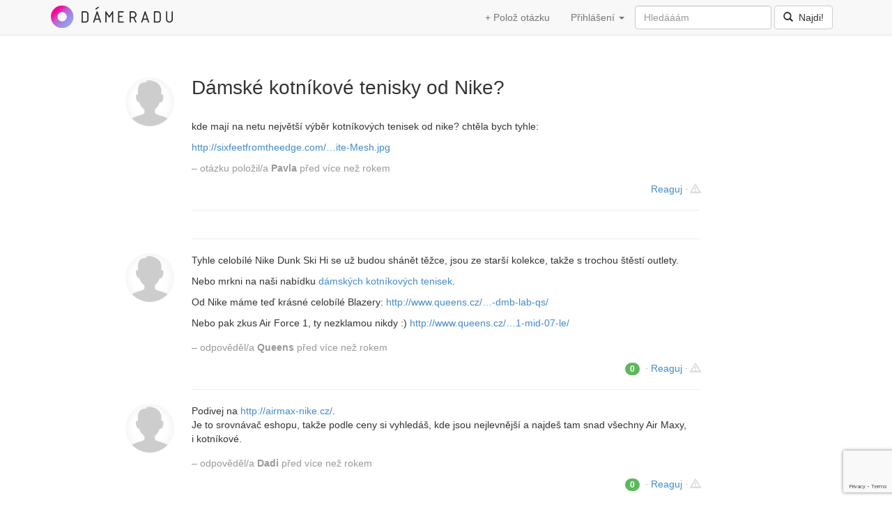

--- FILE ---
content_type: text/html
request_url: https://www.dameradu.cz/damske-kotnikove-tenisky-od-nike/
body_size: 6223
content:
<!DOCTYPE html>
<html lang="cs">
  <head>
    <meta charset="utf-8">
    <meta http-equiv="X-UA-Compatible" content="IE=edge">
    <meta name="viewport" content="width=device-width, initial-scale=1.0">
					<meta name="description" content="kde mají na netu největší výběr kotníkových tenisek od nike? chtěla
bych tyhle:

http://sixfeetfromtheedge.com/…ite-Mesh.jpg" />
							<meta property="og:title" content="Dámské kotníkové tenisky od Nike? — DámeRadu.cz" />
							<meta property="og:description" content="kde mají na netu největší výběr kotníkových tenisek od nike? chtěla
bych tyhle:

http://sixfeetfromtheedge.com/…ite-Mesh.jpg" />
				    <!-- Bootstrap core CSS -->
    <link rel="stylesheet" href="/css/frontend/bootstrap.css">
    <!-- HTML5 shim and Respond.js IE8 support of HTML5 elements and media queries -->
    <!--[if lt IE 9]>
      <script src="https://oss.maxcdn.com/libs/html5shiv/3.7.0/html5shiv.js"></script>
      <script src="https://oss.maxcdn.com/libs/respond.js/1.3.0/respond.min.js"></script>
    <![endif]-->
        
    <link rel="apple-touch-icon" sizes="180x180" href="https://www.dameradu.cz/assets/favicons/apple-touch-icon.png">
		<link rel="icon" type="image/png" sizes="32x32" href="https://www.dameradu.cz/assets/favicons/favicon-32x32.png">
		<link rel="icon" type="image/png" sizes="16x16" href="https://www.dameradu.cz/assets/favicons/favicon-16x16.png">
		<link rel="manifest" href="https://www.dameradu.cz/assets/favicons/site.webmanifest">
		<link rel="mask-icon" href="https://www.dameradu.cz/assets/favicons/safari-pinned-tab.svg" color="#ffffff">
		<link rel="shortcut icon" href="https://www.dameradu.cz/assets/favicons/favicon.ico">
		<meta name="apple-mobile-web-app-title" content="D&Aacute;MERADU">
		<meta name="application-name" content="D&Aacute;MERADU">
		<meta name="msapplication-TileColor" content="#ffffff">
		<meta name="msapplication-TileImage" content="https://www.dameradu.cz/assets/favicons/mstile-144x144.png">
		<meta name="msapplication-config" content="https://www.dameradu.cz/assets/favicons/browserconfig.xml">
		<meta name="theme-color" content="#ffffff">
    
    <script src="https://code.jquery.com/jquery-1.10.2.min.js"></script>
    <script src="/js/definition/jQuery.definition.js"></script>
    <script src="https://www.google.com/recaptcha/api.js?render=6Ld2G64UAAAAAM_6P-fObmqEO6v3BljKmEjJyJ7M"></script>
		<title>Dámské kotníkové tenisky od Nike? — DámeRadu.cz</title>
		<script async src="https://pagead2.googlesyndication.com/pagead/js/adsbygoogle.js?client=ca-pub-0888445885747128" crossorigin="anonymous"></script>
	</head>
	<body>
    <div class="navbar navbar-default navbar-fixed-top" role="navigation">
      <div class="container">
      	<div class="navbar-header">
	<button type="button" class="navbar-toggle" data-toggle="collapse" data-target=".navbar-collapse">
  	<span class="sr-only">Toggle navigation</span>
		<span class="icon-bar"></span>
		<span class="icon-bar"></span>
		<span class="icon-bar"></span>
	</button>
  <a class="logo" href="#" onclick="document.location.href='https://www.dameradu.cz/';return false;">DámeRadu.cz</a>
</div>
        
<div class="collapse navbar-collapse">
	<form enctype="multipart/form-data" class="navbar-form navbar-right" action="/vyhledavani/" method="get">		<div class="form-group">
			<input type="text" placeholder="Hledááám" name="q" id="q" class="form-control">
		</div>
		<button type="submit" class="btn btn-default"><span class="glyphicon glyphicon-search"></span>&nbsp;&nbsp;Najdi!</button>
	</form>
	<ul class="nav navbar-nav navbar-right">                                                            
		<li><a href="/">+ Polož otázku</a></li>
					<li class="dropdown"><a href="#" class="dropdown-toggle" data-toggle="dropdown">Přihlášení <span class="caret"></span></a>
				<div class="dropdown-menu login-box">
					<form enctype="multipart/form-data" action="/prihlasit/" method="post">						<input type="text" class="form-control input-sm" name="login_email" value="" placeholder="E-mail" style="margin-bottom: 8px;">
						<div class="form-group input-group">
							<input type="password" class="form-control input-sm" name="login_pass" value="" placeholder="Heslo">
							<span class="input-group-btn">
								<input type="submit" class="btn btn-sm btn-default" value="Přihlaš se" />
							</span>
						</div><!-- /input-group -->
						<a href="/registrace/">Registrace</a> &middot; <a href="/zapomenute-heslo/">Zapomenuté heslo</a>					</form>				</div>
			</li>
			</ul>
</div><!--/.nav-collapse -->      </div>
    </div>
    	    <div class="container">
				<div class="starter-template">
		<div class="row content">
		<div class="col-sm-2"></div>
				<div class="col-sm-2"></div>
	</div>
	<div class="row content">
	<div class="col-lg-1 col-md-0"></div>
    <div class="col-lg-1 col-md-1">
    	<img class="img-circle visible-md visible-lg" style="width: 70px; box-shadow: inset 0 0 15px #eee; margin-top: 20px;" src="/images/face.png" alt="Pavla" />		</div>
		<div class="col-lg-8 col-md-10 question_answer" style="">
							<h1 style="padding-bottom: 20px;">
											Dámské kotníkové tenisky od Nike?									</h1>
				
<p>kde mají na netu největší výběr kotníkových tenisek od nike? chtěla
bych tyhle:</p>

<p><a onclick="window.open(this.href);return false;" href="http://sixfeetfromtheedge.com/wp-content/uploads/2013/05/Nike-Dunk-Sky-Hi-White-Mesh.jpg">http://sixfeetfromtheedge.com/…ite-Mesh.jpg</a></p>

<!-- by Texy2! -->				<p class="author"><span>– otázku položil/a </span><strong>Pavla</strong> před více než rokem</p>
				<p class="ranking">
											<a href="#odpoved" onclick="document.getElementById('AnswerForm_body').focus();return true;">Reaguj</a>
					 
					<span class="middot">&middot;</span> <a data-toggle="modal" href="/ajax/report/type/question/id/635/" data-target="#myModal" class="report"><span class="glyphicon glyphicon-warning-sign"></span> <i>Nahlásit</i></a>
									
				</p>
				<div class="clearfix"></div>
										<hr />
		</div>
		<div class="col-lg-2 col-md-1"></div>
	</div>
			    		              <div class="row content adsense">
				  <div class="col-lg-1 col-md-0"></div>
				  <div class="col-lg-1 col-md-1">
  				</div>
	   			<div class="col-lg-8 col-md-10 question_answer">
						<!-- Adsense -->
		  			<div class="clearfix"></div>					
			   		<hr />
				  </div>
				  <div class="col-lg-2 col-md-1"></div>
			 </div>
      			<div class="row content" id="odpoved_997">
				<div class="col-lg-1 col-md-0"></div>
				<div class="col-lg-1 col-md-1">
															<img class="img-circle visible-md visible-lg" style="width: 70px; box-shadow: inset 0 0 15px #eee; margin-bottom: 15px;" src="/images/face.png" alt="Queens" />				</div>
				<div class="col-lg-8 col-md-10 question_answer">
											
<p>Tyhle celobílé Nike Dunk Ski Hi se už budou shánět těžce, jsou ze
starší kolekce, takže s trochou štěstí outlety.</p>

<p>Nebo mrkni na naši nabídku <a onclick="window.open(this.href);return false;" href="http://www.queens.cz/kat/106/boty-tenisky-damske/?f=101279">dámských
kotníkových tenisek</a>.</p>

<p>Od Nike máme teď krásné celobílé Blazery: <a onclick="window.open(this.href);return false;" href="http://www.queens.cz/wear/61063/106/nike-w-blazer-mid-dmb-lab-qs/">http://www.queens.cz/…-dmb-lab-qs/</a></p>

<p>Nebo pak zkus Air Force 1, ty nezklamou nikdy :) <a onclick="window.open(this.href);return false;" href="http://www.queens.cz/wear/53461/106/nike-wmns-air-force-1-mid-07-le/">http://www.queens.cz/…1-mid-07-le/</a></p>

<!-- by Texy2! -->						<p class="author answer_author"><span>– odpověděl/a </span><strong>Queens</strong> před více než rokem</p>
						<p class="ranking">
							<span class="badge badge_like" id="vote_badge_997">0</span>&nbsp; 						
							<span id='vote_997'></span>
							<span class="middot">&middot;</span>
															<a href="#odpoved" onclick="document.getElementById('AnswerForm_body').focus();return true;">Reaguj</a>
														<span class="middot">&middot;</span> <a data-toggle="modal" href="/ajax/report/type/answer/id/997/" data-target="#myModal" class="report"><span class="glyphicon glyphicon-warning-sign"></span> <i>Nahlásit</i></a>
													</p>
																<div class="clearfix"></div>					
					<hr />
				</div>
				<div class="col-lg-2 col-md-1"></div>
			</div>
			      		      			<div class="row content" id="odpoved_1031">
				<div class="col-lg-1 col-md-0"></div>
				<div class="col-lg-1 col-md-1">
															<img class="img-circle visible-md visible-lg" style="width: 70px; box-shadow: inset 0 0 15px #eee; margin-bottom: 15px;" src="/images/face.png" alt="Dadi" />				</div>
				<div class="col-lg-8 col-md-10 question_answer">
											
<p>Podivej na <a onclick="window.open(this.href);return false;" href="http://airmax-nike.cz/" rel="nofollow">http://airmax-nike.cz/</a>.<br />
Je to srovnávač eshopu, takže podle ceny si vyhledáš, kde jsou
nejlevnější a najdeš tam snad všechny Air Maxy, i kotníkové.</p>

<!-- by Texy2! -->						<p class="author answer_author"><span>– odpověděl/a </span><strong>Dadi</strong> před více než rokem</p>
						<p class="ranking">
							<span class="badge badge_like" id="vote_badge_1031">0</span>&nbsp; 						
							<span id='vote_1031'></span>
							<span class="middot">&middot;</span>
															<a href="#odpoved" onclick="document.getElementById('AnswerForm_body').focus();return true;">Reaguj</a>
														<span class="middot">&middot;</span> <a data-toggle="modal" href="/ajax/report/type/answer/id/1031/" data-target="#myModal" class="report"><span class="glyphicon glyphicon-warning-sign"></span> <i>Nahlásit</i></a>
													</p>
																<div class="clearfix"></div>					
					<hr />
				</div>
				<div class="col-lg-2 col-md-1"></div>
			</div>
			      							<script type="text/javascript">
				//<![CDATA[
					answerVoting("/ajax/getAnswerVote/id/997%3A1031/");
				//]]>
			</script>
				
		
					<div class="row" style="margin-top: 20px;">
				<div class="col-lg-1 col-md-0"></div>
				<div class="col-lg-1 col-md-1">
									</div>
      	<div class="col-lg-8 col-md-10">
					<form enctype="multipart/form-data" id="odpoved" action="/damske-kotnikove-tenisky-od-nike/" method="post">													<div class="clearfix" style="margin-bottom: 10px;"></div>          
							<div class="form-inline pull-left">				
								<div class="form-group">
									<input class="form-control" placeholder="Vaše jméno" name="AnswerForm[name]" id="AnswerForm_name" type="text" maxlength="100" /> 
									  
								</div>
								<div class="form-group">
									<input class="form-control" placeholder="Váš e-mail" name="AnswerForm[email]" id="AnswerForm_email" type="text" maxlength="100" /> 
									  
								</div>
								<span class="hidden-xs-inline">&nbsp;&nbsp;e-mail nebude zveřejněn &middot; <a data-toggle="modal" data-target="#myEmailModal" href="/ajax/modal/slug/email/">Proč chceme e-mail?</a></span>
							</div>
							<div class="clearfix" style="margin-bottom: 10px;"></div>
						  
						<textarea class="form-control" rows="6" placeholder="... sem patří tvá odpověď" name="AnswerForm[body]" id="AnswerForm_body"></textarea>												<div class="clearfix" style="margin-bottom: 10px;"></div>
						<p class="pull-left">formátuj odpovědi s <a href="/co-je-to-texy/">Texy!</a></p>
						<div class="clearfix" style="margin-bottom: 10px;"></div>
									
													<div class="form-group">
								<input class="btn btn-lg btn-success send_answer" id="button_send" type="submit" name="yt0" value="Odpověz" />							</div>							
							<script>
						    $('#odpoved').submit(function(event) {
									event.preventDefault();
									var $this = $(this);
									grecaptcha.ready(function() {
										grecaptcha.execute('6Ld2G64UAAAAAM_6P-fObmqEO6v3BljKmEjJyJ7M', {action: 'answer'}).then(function(token) {
			                $('#odpoved').prepend('<input type="hidden" id="token" name="token" value="' + token + '">');
			                $this.unbind('submit').submit();
			            	});
			        		});
			  				});
		  				</script>
											</form>	      </div>
				<div class="col-lg-2 col-md-1"></div>
			</div>
			  
            
		<div class="row similar_headline">
			<h3>Související otázky a odpovědi</h3>
		</div>
					<div class="row similar_questions">
				<div class="col-sm-6 similar_question">
					<h2><a href="/nike-air-max-damske/">Nike air max dámské?</a></h2>
											<p>





Kde kupim damske air max thea nebo nejake podbne babske tesniky od
Nike v&nbsp;Brně?

</p>									</div>
				<div class="col-sm-6 similar_answer">
					<h2 class='visible-xs'>Odpověď:</h2>
											<p>





Tak klasika můžeš mrknout na zahraniční eshopy a objednat nebo se
stavit do Queensu nebo Footlockeru v&nbsp;Brně. Nebo objednat
online a vyzvednout na prodejně, tohle myslím Queens&nbsp;dělá.
http://www.queens.cz/airmaxy-damske/ http://www.queens.cz/airmaxy
...

</p>					
																<p class='best_answer'><i class='glyphicon glyphicon-chevron-up'></i> <a href="/nike-air-max-damske/#odpoved_992">Zobraz celou odpověď</a>.</p>
									</div>
			</div>
					<div class="row similar_questions">
				<div class="col-sm-6 similar_question">
					<h2><a href="/porad-te-kde-koupit-boty-nike-barcelona/">Kde koupit boty Nike Barcelona?</a></h2>
											<p>





Poraďte, kde koupit boty Nike Barcelona?

</p>									</div>
				<div class="col-sm-6 similar_answer">
					<h2 class='visible-xs'>Odpověď:</h2>
											<p>





zkus kouknout treba na footshop, tam sem je jisty cas videl taky
zkus pouzit slevu cez http://www.slevovy-kod.cz/footshop-cz/ at
neco malo usetris&nbsp;:) ...

</p>					
																<p class='best_answer'><i class='glyphicon glyphicon-chevron-up'></i> <a href="/porad-te-kde-koupit-boty-nike-barcelona/#odpoved_1033">Zobraz celou odpověď</a>.</p>
									</div>
			</div>
					<div class="row similar_questions">
				<div class="col-sm-6 similar_question">
					<h2><a href="/jak-vyprat-tenisky/">Jak vyprat tenisky?</a></h2>
											<p>





Jaký je správný postup na praní bot, resp. tenisek?

</p>									</div>
				<div class="col-sm-6 similar_answer">
					<h2 class='visible-xs'>Odpověď:</h2>
											<p>





Neprat je nejlepší, ale když už musíš, tak nejdříve: Odstranit
z&nbsp;podrážek kamínky, ať neskončí v&nbsp;pračče Vyndat tkaničky
Vanishem (nebo jiným koncentrovaným prostředkem na odstraňování
skvrn) nastříkat a nechat působit (i&nbsp;tkaničky) Dát je d ...

</p>					
																<p class='best_answer'><i class='glyphicon glyphicon-chevron-up'></i> Nejlépe hodnocená odpověď. <a href="/jak-vyprat-tenisky/#odpoved_9270">Zobraz ji celou</a>.</p>
									</div>
			</div>
					<div class="row similar_questions">
				<div class="col-sm-6 similar_question">
					<h2><a href="/nike-air-max90-brasil-rio/">Nike Air Max 90 Brasil Rio</a></h2>
											<p>





Nevite kde se daji sehnat Nike Air Max Brasil Rio?:))

</p>									</div>
				<div class="col-sm-6 similar_answer">
					<h2 class='visible-xs'>Odpověď:</h2>
											<p>





Mají je ještě např. tady: http://www.hanon-shop.com/…0-br-qs.html
http://www.sneakersnstuff.com/…x-90-city-qs Oba jsou to ověřené
eshopy z&nbsp;Evropy. ...

</p>					
																<p class='best_answer'><i class='glyphicon glyphicon-chevron-up'></i> Nejlépe hodnocená odpověď. <a href="/nike-air-max90-brasil-rio/#odpoved_573">Zobraz ji celou</a>.</p>
									</div>
			</div>
					<div class="row similar_questions">
				<div class="col-sm-6 similar_question">
					<h2><a href="/oprava-praskle-bubliny-u-nike-air-max-720/">Oprava prasklé bubliny u Nike Air Max 720?</a></h2>
											<p>





Povedlo se mi prasknout bublina u&nbsp;mých tenisek Nike Air Max
720, máte nějaký tip na opravnu? Jde to vůbec spravit?

</p>									</div>
				<div class="col-sm-6 similar_answer">
					<h2 class='visible-xs'>Odpověď:</h2>
											<p>





Na opravy tenisek vyzkoušej https://fresher.cz/, ale nevím jestli
dokážou dát dohromady i&nbsp;prasklou bublinu. Pokud to máš
v&nbsp;záruce, tak zkus reklamaci … bublina by prasknout jenom
tak&nbsp;neměla ...

</p>					
																<p class='best_answer'><i class='glyphicon glyphicon-chevron-up'></i> <a href="/oprava-praskle-bubliny-u-nike-air-max-720/#odpoved_9260">Zobraz celou odpověď</a>.</p>
									</div>
			</div>
			
			<div class="row similar_headline">
			<h3>Nejnovější otázky a odpovědi</h3>
		</div>
		<div class="row">
			<div class="col-md-8 col-md-offset-2">
				<ul class="list-group" style="text-align: left;">
											<li class="list-group-item">
							<span class="badge">0</span>
							<a href="/gold-bar-for-sale-in-europe-whatsapp-44-7397-6203/">Gold bar for sale in Europe WhatsApp(+44 7397 620325)gold for sale bulk-blanton's gold for sale-bars of gold for sale</a>						</li>
											<li class="list-group-item">
							<span class="badge">0</span>
							<a href="/buy-fake-australian-dollars-bills-whatsapp-44-739/">Buy fake Australian dollars bills,WhatsApp(+44 7397 620325)Buy fake money, Buy fake usd/aud/cad/CNY/euros/RMB </a>						</li>
											<li class="list-group-item">
							<span class="badge">0</span>
							<a href="/prop-euro-bills-for-sale-in-italy-telegram-frink/">prop euro bills for sale in Italy (Telegram @FRINK001)buy fake euro bills in spain ,Buy fake money, Buy fake usd/aud/cad/CNY/euros/RMB</a>						</li>
											<li class="list-group-item">
							<span class="badge">0</span>
							<a href="/how-to-apply-for-goethe-german-exam-whatsapp-371/">How to Apply for Goethe German Exam? WhatsApp(+371 204 33160)Obtain GOETHE B1 A1, C1 certificates In Germany,TELC Online Without Exam in Germany, Best TELC Certificates Without Exam   </a>						</li>
											<li class="list-group-item">
							<span class="badge">2</span>
							<a href="/caluanie-muelear-oxidize-for-sale-in-vietnam-whats/">CALUANIE MUELEAR OXIDIZE FOR SALE IN VIETNAM WhatsApp(+44 7397 620325)buy Caluanie Muelear Oxidize Parteurize in russia?</a>						</li>
											<li class="list-group-item">
							<span class="badge">0</span>
							<a href="/buy-caluanie-muelear-oxidize-parteurize-in-russia/">buy Caluanie Muelear Oxidize Parteurize in russia? WhatsApp(+371 204 33160)</a>						</li>
											<li class="list-group-item">
							<span class="badge">0</span>
							<a href="/2347036230889-i-want-to-join-occult-for-money-r-1/">+2347036230889 I want to join occult for money ritual in Cameroon </a>						</li>
											<li class="list-group-item">
							<span class="badge">0</span>
							<a href="/predam-ozempic-adipex-zolpidem-xanax-neurol-a/">Predám Ozempic ,Adipex,Zolpidem, Xanax, Neurol, a další contact whatsapp:+420739416647</a>						</li>
											<li class="list-group-item">
							<span class="badge">0</span>
							<a href="/2347036230889-i-want-to-join-occult-for-money-r-1/">+2347036230889 I want to join occult for money ritual </a>						</li>
											<li class="list-group-item">
							<span class="badge">0</span>
							<a href="/2347036230889-i-want-to-join-occult-for-money-r-1/">+2347036230889 I want to join occult for money ritual in Nigeria </a>						</li>
									</ul>			
			</div>  	
		</div>
	</div>

<!-- Modal -->
<div class="modal fade" id="myModal" tabindex="-1" role="dialog" aria-labelledby="myModalLabel" aria-hidden="true"></div><!-- /.modal -->
<div class="modal fade" id="myEmailModal" tabindex="-1" role="dialog" aria-labelledby="myModalLabel" aria-hidden="true"></div><!-- /.modal -->    		<hr />
    		<footer>
        	<p class="pull-right visible-md visible-lg">2013 &ndash; 2026</p>
	        <p>
  	      	<a href="/archiv/">Archiv</a> &middot;
  	      	<a href="/kontakt/">Kontakt</a> &middot; 
    	    	<a href="/pokyny/">Pravidla používání webu</a> &middot; 
      	  	<a href="/osobni-udaje/">Ochranna osobních údajů</a>	        </p>
  	  	</footer>
    	</div><!-- /.container -->
    		<script type="text/javascript">
			<!--
				$(document).ready(function() {
					$(".title_box_close").on('click', function (e) {
						$(".title_box").fadeOut();
						$(".title_panel").css("color", "#222");
						$(".title_panel a").css("color", "#428bca");
					})
				});
			-->
		</script>
		
    <!-- Bootstrap core JavaScript
    ================================================== -->
    <!-- Placed at the end of the document so the pages load faster -->
    <script src="/js/bootstrap/bootstrap.min.js"></script>
        	<script>
  			(function(i,s,o,g,r,a,m){i['GoogleAnalyticsObject']=r;i[r]=i[r]||function(){
  			(i[r].q=i[r].q||[]).push(arguments)},i[r].l=1*new Date();a=s.createElement(o),
  			m=s.getElementsByTagName(o)[0];a.async=1;a.src=g;m.parentNode.insertBefore(a,m)
  			})(window,document,'script','//www.google-analytics.com/analytics.js','ga');
  			ga('create', 'UA-16016458-35', 'dameradu.cz');
			  ga('send', 'pageview');
			</script>
        
	</body>
</html>

--- FILE ---
content_type: text/html; charset=utf-8
request_url: https://www.google.com/recaptcha/api2/anchor?ar=1&k=6Ld2G64UAAAAAM_6P-fObmqEO6v3BljKmEjJyJ7M&co=aHR0cHM6Ly93d3cuZGFtZXJhZHUuY3o6NDQz&hl=en&v=PoyoqOPhxBO7pBk68S4YbpHZ&size=invisible&anchor-ms=20000&execute-ms=30000&cb=v3ebv8y9fhxk
body_size: 48889
content:
<!DOCTYPE HTML><html dir="ltr" lang="en"><head><meta http-equiv="Content-Type" content="text/html; charset=UTF-8">
<meta http-equiv="X-UA-Compatible" content="IE=edge">
<title>reCAPTCHA</title>
<style type="text/css">
/* cyrillic-ext */
@font-face {
  font-family: 'Roboto';
  font-style: normal;
  font-weight: 400;
  font-stretch: 100%;
  src: url(//fonts.gstatic.com/s/roboto/v48/KFO7CnqEu92Fr1ME7kSn66aGLdTylUAMa3GUBHMdazTgWw.woff2) format('woff2');
  unicode-range: U+0460-052F, U+1C80-1C8A, U+20B4, U+2DE0-2DFF, U+A640-A69F, U+FE2E-FE2F;
}
/* cyrillic */
@font-face {
  font-family: 'Roboto';
  font-style: normal;
  font-weight: 400;
  font-stretch: 100%;
  src: url(//fonts.gstatic.com/s/roboto/v48/KFO7CnqEu92Fr1ME7kSn66aGLdTylUAMa3iUBHMdazTgWw.woff2) format('woff2');
  unicode-range: U+0301, U+0400-045F, U+0490-0491, U+04B0-04B1, U+2116;
}
/* greek-ext */
@font-face {
  font-family: 'Roboto';
  font-style: normal;
  font-weight: 400;
  font-stretch: 100%;
  src: url(//fonts.gstatic.com/s/roboto/v48/KFO7CnqEu92Fr1ME7kSn66aGLdTylUAMa3CUBHMdazTgWw.woff2) format('woff2');
  unicode-range: U+1F00-1FFF;
}
/* greek */
@font-face {
  font-family: 'Roboto';
  font-style: normal;
  font-weight: 400;
  font-stretch: 100%;
  src: url(//fonts.gstatic.com/s/roboto/v48/KFO7CnqEu92Fr1ME7kSn66aGLdTylUAMa3-UBHMdazTgWw.woff2) format('woff2');
  unicode-range: U+0370-0377, U+037A-037F, U+0384-038A, U+038C, U+038E-03A1, U+03A3-03FF;
}
/* math */
@font-face {
  font-family: 'Roboto';
  font-style: normal;
  font-weight: 400;
  font-stretch: 100%;
  src: url(//fonts.gstatic.com/s/roboto/v48/KFO7CnqEu92Fr1ME7kSn66aGLdTylUAMawCUBHMdazTgWw.woff2) format('woff2');
  unicode-range: U+0302-0303, U+0305, U+0307-0308, U+0310, U+0312, U+0315, U+031A, U+0326-0327, U+032C, U+032F-0330, U+0332-0333, U+0338, U+033A, U+0346, U+034D, U+0391-03A1, U+03A3-03A9, U+03B1-03C9, U+03D1, U+03D5-03D6, U+03F0-03F1, U+03F4-03F5, U+2016-2017, U+2034-2038, U+203C, U+2040, U+2043, U+2047, U+2050, U+2057, U+205F, U+2070-2071, U+2074-208E, U+2090-209C, U+20D0-20DC, U+20E1, U+20E5-20EF, U+2100-2112, U+2114-2115, U+2117-2121, U+2123-214F, U+2190, U+2192, U+2194-21AE, U+21B0-21E5, U+21F1-21F2, U+21F4-2211, U+2213-2214, U+2216-22FF, U+2308-230B, U+2310, U+2319, U+231C-2321, U+2336-237A, U+237C, U+2395, U+239B-23B7, U+23D0, U+23DC-23E1, U+2474-2475, U+25AF, U+25B3, U+25B7, U+25BD, U+25C1, U+25CA, U+25CC, U+25FB, U+266D-266F, U+27C0-27FF, U+2900-2AFF, U+2B0E-2B11, U+2B30-2B4C, U+2BFE, U+3030, U+FF5B, U+FF5D, U+1D400-1D7FF, U+1EE00-1EEFF;
}
/* symbols */
@font-face {
  font-family: 'Roboto';
  font-style: normal;
  font-weight: 400;
  font-stretch: 100%;
  src: url(//fonts.gstatic.com/s/roboto/v48/KFO7CnqEu92Fr1ME7kSn66aGLdTylUAMaxKUBHMdazTgWw.woff2) format('woff2');
  unicode-range: U+0001-000C, U+000E-001F, U+007F-009F, U+20DD-20E0, U+20E2-20E4, U+2150-218F, U+2190, U+2192, U+2194-2199, U+21AF, U+21E6-21F0, U+21F3, U+2218-2219, U+2299, U+22C4-22C6, U+2300-243F, U+2440-244A, U+2460-24FF, U+25A0-27BF, U+2800-28FF, U+2921-2922, U+2981, U+29BF, U+29EB, U+2B00-2BFF, U+4DC0-4DFF, U+FFF9-FFFB, U+10140-1018E, U+10190-1019C, U+101A0, U+101D0-101FD, U+102E0-102FB, U+10E60-10E7E, U+1D2C0-1D2D3, U+1D2E0-1D37F, U+1F000-1F0FF, U+1F100-1F1AD, U+1F1E6-1F1FF, U+1F30D-1F30F, U+1F315, U+1F31C, U+1F31E, U+1F320-1F32C, U+1F336, U+1F378, U+1F37D, U+1F382, U+1F393-1F39F, U+1F3A7-1F3A8, U+1F3AC-1F3AF, U+1F3C2, U+1F3C4-1F3C6, U+1F3CA-1F3CE, U+1F3D4-1F3E0, U+1F3ED, U+1F3F1-1F3F3, U+1F3F5-1F3F7, U+1F408, U+1F415, U+1F41F, U+1F426, U+1F43F, U+1F441-1F442, U+1F444, U+1F446-1F449, U+1F44C-1F44E, U+1F453, U+1F46A, U+1F47D, U+1F4A3, U+1F4B0, U+1F4B3, U+1F4B9, U+1F4BB, U+1F4BF, U+1F4C8-1F4CB, U+1F4D6, U+1F4DA, U+1F4DF, U+1F4E3-1F4E6, U+1F4EA-1F4ED, U+1F4F7, U+1F4F9-1F4FB, U+1F4FD-1F4FE, U+1F503, U+1F507-1F50B, U+1F50D, U+1F512-1F513, U+1F53E-1F54A, U+1F54F-1F5FA, U+1F610, U+1F650-1F67F, U+1F687, U+1F68D, U+1F691, U+1F694, U+1F698, U+1F6AD, U+1F6B2, U+1F6B9-1F6BA, U+1F6BC, U+1F6C6-1F6CF, U+1F6D3-1F6D7, U+1F6E0-1F6EA, U+1F6F0-1F6F3, U+1F6F7-1F6FC, U+1F700-1F7FF, U+1F800-1F80B, U+1F810-1F847, U+1F850-1F859, U+1F860-1F887, U+1F890-1F8AD, U+1F8B0-1F8BB, U+1F8C0-1F8C1, U+1F900-1F90B, U+1F93B, U+1F946, U+1F984, U+1F996, U+1F9E9, U+1FA00-1FA6F, U+1FA70-1FA7C, U+1FA80-1FA89, U+1FA8F-1FAC6, U+1FACE-1FADC, U+1FADF-1FAE9, U+1FAF0-1FAF8, U+1FB00-1FBFF;
}
/* vietnamese */
@font-face {
  font-family: 'Roboto';
  font-style: normal;
  font-weight: 400;
  font-stretch: 100%;
  src: url(//fonts.gstatic.com/s/roboto/v48/KFO7CnqEu92Fr1ME7kSn66aGLdTylUAMa3OUBHMdazTgWw.woff2) format('woff2');
  unicode-range: U+0102-0103, U+0110-0111, U+0128-0129, U+0168-0169, U+01A0-01A1, U+01AF-01B0, U+0300-0301, U+0303-0304, U+0308-0309, U+0323, U+0329, U+1EA0-1EF9, U+20AB;
}
/* latin-ext */
@font-face {
  font-family: 'Roboto';
  font-style: normal;
  font-weight: 400;
  font-stretch: 100%;
  src: url(//fonts.gstatic.com/s/roboto/v48/KFO7CnqEu92Fr1ME7kSn66aGLdTylUAMa3KUBHMdazTgWw.woff2) format('woff2');
  unicode-range: U+0100-02BA, U+02BD-02C5, U+02C7-02CC, U+02CE-02D7, U+02DD-02FF, U+0304, U+0308, U+0329, U+1D00-1DBF, U+1E00-1E9F, U+1EF2-1EFF, U+2020, U+20A0-20AB, U+20AD-20C0, U+2113, U+2C60-2C7F, U+A720-A7FF;
}
/* latin */
@font-face {
  font-family: 'Roboto';
  font-style: normal;
  font-weight: 400;
  font-stretch: 100%;
  src: url(//fonts.gstatic.com/s/roboto/v48/KFO7CnqEu92Fr1ME7kSn66aGLdTylUAMa3yUBHMdazQ.woff2) format('woff2');
  unicode-range: U+0000-00FF, U+0131, U+0152-0153, U+02BB-02BC, U+02C6, U+02DA, U+02DC, U+0304, U+0308, U+0329, U+2000-206F, U+20AC, U+2122, U+2191, U+2193, U+2212, U+2215, U+FEFF, U+FFFD;
}
/* cyrillic-ext */
@font-face {
  font-family: 'Roboto';
  font-style: normal;
  font-weight: 500;
  font-stretch: 100%;
  src: url(//fonts.gstatic.com/s/roboto/v48/KFO7CnqEu92Fr1ME7kSn66aGLdTylUAMa3GUBHMdazTgWw.woff2) format('woff2');
  unicode-range: U+0460-052F, U+1C80-1C8A, U+20B4, U+2DE0-2DFF, U+A640-A69F, U+FE2E-FE2F;
}
/* cyrillic */
@font-face {
  font-family: 'Roboto';
  font-style: normal;
  font-weight: 500;
  font-stretch: 100%;
  src: url(//fonts.gstatic.com/s/roboto/v48/KFO7CnqEu92Fr1ME7kSn66aGLdTylUAMa3iUBHMdazTgWw.woff2) format('woff2');
  unicode-range: U+0301, U+0400-045F, U+0490-0491, U+04B0-04B1, U+2116;
}
/* greek-ext */
@font-face {
  font-family: 'Roboto';
  font-style: normal;
  font-weight: 500;
  font-stretch: 100%;
  src: url(//fonts.gstatic.com/s/roboto/v48/KFO7CnqEu92Fr1ME7kSn66aGLdTylUAMa3CUBHMdazTgWw.woff2) format('woff2');
  unicode-range: U+1F00-1FFF;
}
/* greek */
@font-face {
  font-family: 'Roboto';
  font-style: normal;
  font-weight: 500;
  font-stretch: 100%;
  src: url(//fonts.gstatic.com/s/roboto/v48/KFO7CnqEu92Fr1ME7kSn66aGLdTylUAMa3-UBHMdazTgWw.woff2) format('woff2');
  unicode-range: U+0370-0377, U+037A-037F, U+0384-038A, U+038C, U+038E-03A1, U+03A3-03FF;
}
/* math */
@font-face {
  font-family: 'Roboto';
  font-style: normal;
  font-weight: 500;
  font-stretch: 100%;
  src: url(//fonts.gstatic.com/s/roboto/v48/KFO7CnqEu92Fr1ME7kSn66aGLdTylUAMawCUBHMdazTgWw.woff2) format('woff2');
  unicode-range: U+0302-0303, U+0305, U+0307-0308, U+0310, U+0312, U+0315, U+031A, U+0326-0327, U+032C, U+032F-0330, U+0332-0333, U+0338, U+033A, U+0346, U+034D, U+0391-03A1, U+03A3-03A9, U+03B1-03C9, U+03D1, U+03D5-03D6, U+03F0-03F1, U+03F4-03F5, U+2016-2017, U+2034-2038, U+203C, U+2040, U+2043, U+2047, U+2050, U+2057, U+205F, U+2070-2071, U+2074-208E, U+2090-209C, U+20D0-20DC, U+20E1, U+20E5-20EF, U+2100-2112, U+2114-2115, U+2117-2121, U+2123-214F, U+2190, U+2192, U+2194-21AE, U+21B0-21E5, U+21F1-21F2, U+21F4-2211, U+2213-2214, U+2216-22FF, U+2308-230B, U+2310, U+2319, U+231C-2321, U+2336-237A, U+237C, U+2395, U+239B-23B7, U+23D0, U+23DC-23E1, U+2474-2475, U+25AF, U+25B3, U+25B7, U+25BD, U+25C1, U+25CA, U+25CC, U+25FB, U+266D-266F, U+27C0-27FF, U+2900-2AFF, U+2B0E-2B11, U+2B30-2B4C, U+2BFE, U+3030, U+FF5B, U+FF5D, U+1D400-1D7FF, U+1EE00-1EEFF;
}
/* symbols */
@font-face {
  font-family: 'Roboto';
  font-style: normal;
  font-weight: 500;
  font-stretch: 100%;
  src: url(//fonts.gstatic.com/s/roboto/v48/KFO7CnqEu92Fr1ME7kSn66aGLdTylUAMaxKUBHMdazTgWw.woff2) format('woff2');
  unicode-range: U+0001-000C, U+000E-001F, U+007F-009F, U+20DD-20E0, U+20E2-20E4, U+2150-218F, U+2190, U+2192, U+2194-2199, U+21AF, U+21E6-21F0, U+21F3, U+2218-2219, U+2299, U+22C4-22C6, U+2300-243F, U+2440-244A, U+2460-24FF, U+25A0-27BF, U+2800-28FF, U+2921-2922, U+2981, U+29BF, U+29EB, U+2B00-2BFF, U+4DC0-4DFF, U+FFF9-FFFB, U+10140-1018E, U+10190-1019C, U+101A0, U+101D0-101FD, U+102E0-102FB, U+10E60-10E7E, U+1D2C0-1D2D3, U+1D2E0-1D37F, U+1F000-1F0FF, U+1F100-1F1AD, U+1F1E6-1F1FF, U+1F30D-1F30F, U+1F315, U+1F31C, U+1F31E, U+1F320-1F32C, U+1F336, U+1F378, U+1F37D, U+1F382, U+1F393-1F39F, U+1F3A7-1F3A8, U+1F3AC-1F3AF, U+1F3C2, U+1F3C4-1F3C6, U+1F3CA-1F3CE, U+1F3D4-1F3E0, U+1F3ED, U+1F3F1-1F3F3, U+1F3F5-1F3F7, U+1F408, U+1F415, U+1F41F, U+1F426, U+1F43F, U+1F441-1F442, U+1F444, U+1F446-1F449, U+1F44C-1F44E, U+1F453, U+1F46A, U+1F47D, U+1F4A3, U+1F4B0, U+1F4B3, U+1F4B9, U+1F4BB, U+1F4BF, U+1F4C8-1F4CB, U+1F4D6, U+1F4DA, U+1F4DF, U+1F4E3-1F4E6, U+1F4EA-1F4ED, U+1F4F7, U+1F4F9-1F4FB, U+1F4FD-1F4FE, U+1F503, U+1F507-1F50B, U+1F50D, U+1F512-1F513, U+1F53E-1F54A, U+1F54F-1F5FA, U+1F610, U+1F650-1F67F, U+1F687, U+1F68D, U+1F691, U+1F694, U+1F698, U+1F6AD, U+1F6B2, U+1F6B9-1F6BA, U+1F6BC, U+1F6C6-1F6CF, U+1F6D3-1F6D7, U+1F6E0-1F6EA, U+1F6F0-1F6F3, U+1F6F7-1F6FC, U+1F700-1F7FF, U+1F800-1F80B, U+1F810-1F847, U+1F850-1F859, U+1F860-1F887, U+1F890-1F8AD, U+1F8B0-1F8BB, U+1F8C0-1F8C1, U+1F900-1F90B, U+1F93B, U+1F946, U+1F984, U+1F996, U+1F9E9, U+1FA00-1FA6F, U+1FA70-1FA7C, U+1FA80-1FA89, U+1FA8F-1FAC6, U+1FACE-1FADC, U+1FADF-1FAE9, U+1FAF0-1FAF8, U+1FB00-1FBFF;
}
/* vietnamese */
@font-face {
  font-family: 'Roboto';
  font-style: normal;
  font-weight: 500;
  font-stretch: 100%;
  src: url(//fonts.gstatic.com/s/roboto/v48/KFO7CnqEu92Fr1ME7kSn66aGLdTylUAMa3OUBHMdazTgWw.woff2) format('woff2');
  unicode-range: U+0102-0103, U+0110-0111, U+0128-0129, U+0168-0169, U+01A0-01A1, U+01AF-01B0, U+0300-0301, U+0303-0304, U+0308-0309, U+0323, U+0329, U+1EA0-1EF9, U+20AB;
}
/* latin-ext */
@font-face {
  font-family: 'Roboto';
  font-style: normal;
  font-weight: 500;
  font-stretch: 100%;
  src: url(//fonts.gstatic.com/s/roboto/v48/KFO7CnqEu92Fr1ME7kSn66aGLdTylUAMa3KUBHMdazTgWw.woff2) format('woff2');
  unicode-range: U+0100-02BA, U+02BD-02C5, U+02C7-02CC, U+02CE-02D7, U+02DD-02FF, U+0304, U+0308, U+0329, U+1D00-1DBF, U+1E00-1E9F, U+1EF2-1EFF, U+2020, U+20A0-20AB, U+20AD-20C0, U+2113, U+2C60-2C7F, U+A720-A7FF;
}
/* latin */
@font-face {
  font-family: 'Roboto';
  font-style: normal;
  font-weight: 500;
  font-stretch: 100%;
  src: url(//fonts.gstatic.com/s/roboto/v48/KFO7CnqEu92Fr1ME7kSn66aGLdTylUAMa3yUBHMdazQ.woff2) format('woff2');
  unicode-range: U+0000-00FF, U+0131, U+0152-0153, U+02BB-02BC, U+02C6, U+02DA, U+02DC, U+0304, U+0308, U+0329, U+2000-206F, U+20AC, U+2122, U+2191, U+2193, U+2212, U+2215, U+FEFF, U+FFFD;
}
/* cyrillic-ext */
@font-face {
  font-family: 'Roboto';
  font-style: normal;
  font-weight: 900;
  font-stretch: 100%;
  src: url(//fonts.gstatic.com/s/roboto/v48/KFO7CnqEu92Fr1ME7kSn66aGLdTylUAMa3GUBHMdazTgWw.woff2) format('woff2');
  unicode-range: U+0460-052F, U+1C80-1C8A, U+20B4, U+2DE0-2DFF, U+A640-A69F, U+FE2E-FE2F;
}
/* cyrillic */
@font-face {
  font-family: 'Roboto';
  font-style: normal;
  font-weight: 900;
  font-stretch: 100%;
  src: url(//fonts.gstatic.com/s/roboto/v48/KFO7CnqEu92Fr1ME7kSn66aGLdTylUAMa3iUBHMdazTgWw.woff2) format('woff2');
  unicode-range: U+0301, U+0400-045F, U+0490-0491, U+04B0-04B1, U+2116;
}
/* greek-ext */
@font-face {
  font-family: 'Roboto';
  font-style: normal;
  font-weight: 900;
  font-stretch: 100%;
  src: url(//fonts.gstatic.com/s/roboto/v48/KFO7CnqEu92Fr1ME7kSn66aGLdTylUAMa3CUBHMdazTgWw.woff2) format('woff2');
  unicode-range: U+1F00-1FFF;
}
/* greek */
@font-face {
  font-family: 'Roboto';
  font-style: normal;
  font-weight: 900;
  font-stretch: 100%;
  src: url(//fonts.gstatic.com/s/roboto/v48/KFO7CnqEu92Fr1ME7kSn66aGLdTylUAMa3-UBHMdazTgWw.woff2) format('woff2');
  unicode-range: U+0370-0377, U+037A-037F, U+0384-038A, U+038C, U+038E-03A1, U+03A3-03FF;
}
/* math */
@font-face {
  font-family: 'Roboto';
  font-style: normal;
  font-weight: 900;
  font-stretch: 100%;
  src: url(//fonts.gstatic.com/s/roboto/v48/KFO7CnqEu92Fr1ME7kSn66aGLdTylUAMawCUBHMdazTgWw.woff2) format('woff2');
  unicode-range: U+0302-0303, U+0305, U+0307-0308, U+0310, U+0312, U+0315, U+031A, U+0326-0327, U+032C, U+032F-0330, U+0332-0333, U+0338, U+033A, U+0346, U+034D, U+0391-03A1, U+03A3-03A9, U+03B1-03C9, U+03D1, U+03D5-03D6, U+03F0-03F1, U+03F4-03F5, U+2016-2017, U+2034-2038, U+203C, U+2040, U+2043, U+2047, U+2050, U+2057, U+205F, U+2070-2071, U+2074-208E, U+2090-209C, U+20D0-20DC, U+20E1, U+20E5-20EF, U+2100-2112, U+2114-2115, U+2117-2121, U+2123-214F, U+2190, U+2192, U+2194-21AE, U+21B0-21E5, U+21F1-21F2, U+21F4-2211, U+2213-2214, U+2216-22FF, U+2308-230B, U+2310, U+2319, U+231C-2321, U+2336-237A, U+237C, U+2395, U+239B-23B7, U+23D0, U+23DC-23E1, U+2474-2475, U+25AF, U+25B3, U+25B7, U+25BD, U+25C1, U+25CA, U+25CC, U+25FB, U+266D-266F, U+27C0-27FF, U+2900-2AFF, U+2B0E-2B11, U+2B30-2B4C, U+2BFE, U+3030, U+FF5B, U+FF5D, U+1D400-1D7FF, U+1EE00-1EEFF;
}
/* symbols */
@font-face {
  font-family: 'Roboto';
  font-style: normal;
  font-weight: 900;
  font-stretch: 100%;
  src: url(//fonts.gstatic.com/s/roboto/v48/KFO7CnqEu92Fr1ME7kSn66aGLdTylUAMaxKUBHMdazTgWw.woff2) format('woff2');
  unicode-range: U+0001-000C, U+000E-001F, U+007F-009F, U+20DD-20E0, U+20E2-20E4, U+2150-218F, U+2190, U+2192, U+2194-2199, U+21AF, U+21E6-21F0, U+21F3, U+2218-2219, U+2299, U+22C4-22C6, U+2300-243F, U+2440-244A, U+2460-24FF, U+25A0-27BF, U+2800-28FF, U+2921-2922, U+2981, U+29BF, U+29EB, U+2B00-2BFF, U+4DC0-4DFF, U+FFF9-FFFB, U+10140-1018E, U+10190-1019C, U+101A0, U+101D0-101FD, U+102E0-102FB, U+10E60-10E7E, U+1D2C0-1D2D3, U+1D2E0-1D37F, U+1F000-1F0FF, U+1F100-1F1AD, U+1F1E6-1F1FF, U+1F30D-1F30F, U+1F315, U+1F31C, U+1F31E, U+1F320-1F32C, U+1F336, U+1F378, U+1F37D, U+1F382, U+1F393-1F39F, U+1F3A7-1F3A8, U+1F3AC-1F3AF, U+1F3C2, U+1F3C4-1F3C6, U+1F3CA-1F3CE, U+1F3D4-1F3E0, U+1F3ED, U+1F3F1-1F3F3, U+1F3F5-1F3F7, U+1F408, U+1F415, U+1F41F, U+1F426, U+1F43F, U+1F441-1F442, U+1F444, U+1F446-1F449, U+1F44C-1F44E, U+1F453, U+1F46A, U+1F47D, U+1F4A3, U+1F4B0, U+1F4B3, U+1F4B9, U+1F4BB, U+1F4BF, U+1F4C8-1F4CB, U+1F4D6, U+1F4DA, U+1F4DF, U+1F4E3-1F4E6, U+1F4EA-1F4ED, U+1F4F7, U+1F4F9-1F4FB, U+1F4FD-1F4FE, U+1F503, U+1F507-1F50B, U+1F50D, U+1F512-1F513, U+1F53E-1F54A, U+1F54F-1F5FA, U+1F610, U+1F650-1F67F, U+1F687, U+1F68D, U+1F691, U+1F694, U+1F698, U+1F6AD, U+1F6B2, U+1F6B9-1F6BA, U+1F6BC, U+1F6C6-1F6CF, U+1F6D3-1F6D7, U+1F6E0-1F6EA, U+1F6F0-1F6F3, U+1F6F7-1F6FC, U+1F700-1F7FF, U+1F800-1F80B, U+1F810-1F847, U+1F850-1F859, U+1F860-1F887, U+1F890-1F8AD, U+1F8B0-1F8BB, U+1F8C0-1F8C1, U+1F900-1F90B, U+1F93B, U+1F946, U+1F984, U+1F996, U+1F9E9, U+1FA00-1FA6F, U+1FA70-1FA7C, U+1FA80-1FA89, U+1FA8F-1FAC6, U+1FACE-1FADC, U+1FADF-1FAE9, U+1FAF0-1FAF8, U+1FB00-1FBFF;
}
/* vietnamese */
@font-face {
  font-family: 'Roboto';
  font-style: normal;
  font-weight: 900;
  font-stretch: 100%;
  src: url(//fonts.gstatic.com/s/roboto/v48/KFO7CnqEu92Fr1ME7kSn66aGLdTylUAMa3OUBHMdazTgWw.woff2) format('woff2');
  unicode-range: U+0102-0103, U+0110-0111, U+0128-0129, U+0168-0169, U+01A0-01A1, U+01AF-01B0, U+0300-0301, U+0303-0304, U+0308-0309, U+0323, U+0329, U+1EA0-1EF9, U+20AB;
}
/* latin-ext */
@font-face {
  font-family: 'Roboto';
  font-style: normal;
  font-weight: 900;
  font-stretch: 100%;
  src: url(//fonts.gstatic.com/s/roboto/v48/KFO7CnqEu92Fr1ME7kSn66aGLdTylUAMa3KUBHMdazTgWw.woff2) format('woff2');
  unicode-range: U+0100-02BA, U+02BD-02C5, U+02C7-02CC, U+02CE-02D7, U+02DD-02FF, U+0304, U+0308, U+0329, U+1D00-1DBF, U+1E00-1E9F, U+1EF2-1EFF, U+2020, U+20A0-20AB, U+20AD-20C0, U+2113, U+2C60-2C7F, U+A720-A7FF;
}
/* latin */
@font-face {
  font-family: 'Roboto';
  font-style: normal;
  font-weight: 900;
  font-stretch: 100%;
  src: url(//fonts.gstatic.com/s/roboto/v48/KFO7CnqEu92Fr1ME7kSn66aGLdTylUAMa3yUBHMdazQ.woff2) format('woff2');
  unicode-range: U+0000-00FF, U+0131, U+0152-0153, U+02BB-02BC, U+02C6, U+02DA, U+02DC, U+0304, U+0308, U+0329, U+2000-206F, U+20AC, U+2122, U+2191, U+2193, U+2212, U+2215, U+FEFF, U+FFFD;
}

</style>
<link rel="stylesheet" type="text/css" href="https://www.gstatic.com/recaptcha/releases/PoyoqOPhxBO7pBk68S4YbpHZ/styles__ltr.css">
<script nonce="Daq0KlU-HIkOGejWC9L1dA" type="text/javascript">window['__recaptcha_api'] = 'https://www.google.com/recaptcha/api2/';</script>
<script type="text/javascript" src="https://www.gstatic.com/recaptcha/releases/PoyoqOPhxBO7pBk68S4YbpHZ/recaptcha__en.js" nonce="Daq0KlU-HIkOGejWC9L1dA">
      
    </script></head>
<body><div id="rc-anchor-alert" class="rc-anchor-alert"></div>
<input type="hidden" id="recaptcha-token" value="[base64]">
<script type="text/javascript" nonce="Daq0KlU-HIkOGejWC9L1dA">
      recaptcha.anchor.Main.init("[\x22ainput\x22,[\x22bgdata\x22,\x22\x22,\[base64]/[base64]/MjU1Ong/[base64]/[base64]/[base64]/[base64]/[base64]/[base64]/[base64]/[base64]/[base64]/[base64]/[base64]/[base64]/[base64]/[base64]/[base64]\\u003d\x22,\[base64]\\u003d\x22,\x22LjrDnsOiw7QHwoTDhkUSNW44I8OKwpYzbcKyw78lfEPCtMKlRFbDhcO3w5hJw5vDusKRw6pcVig2w6fChg9Bw4VLczk3w7nDgsKTw4/DpsK9wrg9wrvCoDYRwpjCq8KKGsOOw4J+Z8O2OgHCq0/[base64]/CvMOtwr/Cr2g/wr9ewoDCgcOJK8KxacOLdF5vOywTWMKEwpw6w44banIkUMOEDn8QLSzDiSdzacOoNB4ePMK2IXnCj27CikcBw5Zvw6vCncO9w7lkwq/DszMvKANpwq7CqcOuw6LClkPDly/DqcO+wrdLw6/CsBxFwoHCiB/[base64]/SXzDiMKtw6PDsj3CicKSw6XCtG7DusKpwokxXXlVHF4Vwo/Dq8OnXwjDpAE7fsOyw79Dw60Ow7dQLXfCl8O0N0DCvMKDGcOzw6bDvyd8w6/Cm0N7wrZXwqvDnwfDiMOmwpVUMsKIwp/DvcOqw6bCqMKxwqNfIxXDhwhIe8OVwqbCp8Kow57DiMKaw7jCusKLM8OKfUvCrMO0wq83FVZOJsORMH3CmMKAwoLCucOkb8KzwoXDtHHDgMKEwr3DgEd0w77CmMKrN8OAKMOGY1BuGMKlRyN/EybCoWVXw4RELyN+FcOYw6bDgW3Dq3nDvMO9CMODZsOywrfChcKzwqnCgCM0w6xaw5UrUncwwoLDucK7MlgtWsOowpRHUcKmwrfCsSDDqMK4C8KDTMKWTsKbdcKLw4JHwoR5w5Efw5MEwq8bfQXDnQfCt3Bbw6AHw5AYLBzChMK1wpLCncOWC2TDgy/DkcK1wovCtDZFw43Dh8KkO8KfRsOAwrzDlFdSwofCqQnDqMOCwpLCqcK6BMKNLBklw7rCimVYwrkHwrFGCGxYfFjDjsO1wqR1cyhbw5jCjBHDmg7DtQg2PGFaPT81wpBkw7HCpMOMwo3CssKle8O1w7wxwrkPwrIPwrPDgsO6wqjDosKxEMKtPisDfjd/[base64]/DrsKyw4AhEGvCrMKeEUXCvjfDrFrCkUQ5RxnCkSbDqEV2Im5ZR8OyWsOBwpIoOTDCuw9pIcKHWyV0wqsDw5jCpMKWNMOjwqHCmsKaw4tKw5ByDcK0EU3DmMOua8Odw7nDrxnCu8OLwqQgKcOcEirCoMOECF1UC8OEw5/CgSzDrcOjRUYlwqDDukPCncOuwo7DncKuRwbDgcKGwr/CoX7CpwIsw6/DmcKnwogXw78twprCjsKNwqPDtXLDusKIwo3Dui99w7JswqIww4vCrMOcS8KPw793O8OCQsOpSTPCmsOPwrFWw5bDljvDgj9hQ0nCl0JVwpvDtxUdSwXChQjCk8ODQsKdwrsSbE3CncKLaXAvw6nDvMKpw7TCnsOnTsOuwoIfPWvClcKOd0djwqnCghvDmsOgw5fDhT/ClErCgcKQF350BsOKwrEmVRDDgcO6wrE8A2XCvsKrW8OQAQcqC8K/bWMqFcKgTsOcOUssTMKRw7/DkMKpGsK8cisEw7/DhQcFw4PCgS/DpsKDw5IUV13CrMKHRsKdMsOkZ8KIIwxvw5Rnw5vDrnnDjcKGISvCs8KiwpPChcKDBcKcUWwuG8OFw7DDtD1gc1ZSw5zDlsOJO8OIblx6HMORwp3DncKRw4pNw5zDs8KzMizDgWZzfCwQR8Okw7F/wqjDpkHDtsKqOMOCYsOPbFU7wqhLbC5KeXxPwoUpwqHCjMKGKMOZwoDDqGbDlcOECMOJw71hw6M7wpMAUkpYdiXDlRNUUMKBwp1wRB/[base64]/Dv0bCqsKHw6h2w4Maw77DskzChQrCog0mUMOVw7tCw5XDkjvDg2LCsywDE27DqADDs3ABw7sUe2vCksONw53DmcOTwpgwIMOOJcOOIcO1YMKRwqAQw6UZOcO+w5UDwqzDkHI+McOrZMOKIcKdEi3CpsKaJz/CnsKNwrjCg3HCiFMCccOAwpXChSIybiB1wrzDscO4woclw4cyw63CnG5tw6nCkMO9wrgoR2zCk8K2fksoNSPDlcK5w5VPw6YsNsKibUrCuk0AdcKtw5/Dq2l4Y2FOw4vDiQpSwpVxwoDDm2PCh0B5AsOdX0DCr8O2wrFqRnzDoRPCj21MwqPCpsOJUsOnw4Ykw7zCusKqCFcxGMODwrTCjMKMR8OuQx/DvGA9QMKgw4/CqT1Zw5IuwpIoYmfDq8O1cRXDo359QcOdw4QIc0vCqVzCnMKxw5nDhDHCgcKow5hmwozDgy5BIHcLGWxuw7sXwq3CgRTDjg/Cqn1Iw68/GEo2EyDDt8OMGsOjw6YGLwcKZwzCgcO+Q0NEGkEwPsOmVsKTHSN5WDzClcOFU8KrOUB5alBYRjU3wrDDlRNsDcK3wrfCsQLCqDNww70twoYSOGkMw73CoEfCnm7DpcO+w7Fuw4JPIcOmw6YDwofCk8KVP3/DhsO5a8KnF8OmwrPDvcO1w4nDnCLDqz1WBDvClXxfDX3DpMKjw4gpw4jDjsKRw4zDkhE5wrgMBl3DojF/wobDpD7ClFN8wqLDm1TDtB/DlMOiw7JYM8OmLMOGw43DksKyLm5Aw4zCqcOBCRQSU8O4ZhHDsBAhw53DjHxUQMOpwoBaA2rDiHpsw5jDp8OFwo8xwpFEwrLDncODwqBVLHrCiR5swr5hw4PCtsO/aMKxw6zDlMKHF05vw6kOIcKICjrDvEJ3XEnDscKvCXPDi8KMwqHDlRN7w6HCqcOFwo5Fw67CnsO3w7HCjsKvDMKzRHJObMOWwoRRGGnCkMOhw4rCghjDpMKJw6zCusKiFX5wf03CvD7CvcOeOAzDiWPDjzLCrcKSw5Fywp0vw6zCgsKcw4XCs8KFfD/DlMKgw5sEMSAXwpYuH8O7LsKSPcK2wo5cwpfDtMOfw5p9aMKiwrvDmR0+wpnDo8O+QsKMwoYeWsO+MMKaIcOOT8Oewp3Dr1zDnsKyaMKodAPCuC/DmUknwq17w4bDrFzDuX7DtcK7D8OzSTfDk8O9AcK6VcOScSDDjsO2wrTDkldSO8OTO8KOw6PCgx3Du8O9wpnCjsKiSsKLwpHCo8OKw43DlBZMPMKOaMOAIhsJXsOAQCDDnx7CksKZYMK1Q8K2wr3CksK7fxrCssKDw63CsGB9wqjCqhA/VMOFTiFPwojDgS7Dp8Oow53CicO4w44AAMOEwrHCicKuFcOqwoMwwprCgsK2w57Cn8KlNjwjw7pEY2zDhnzDr3DCqhDDpV/DqcO8QxcVw5TCh17Duw0HRw7DgMOmLMOvwo/Ck8KkGMO5w5XDoMOtw7hXbkEaaEt2aQY+w73Dk8OpwqDDkHEtRywvwo7CnRdhUsOuC3lsXcOxIF0tdhPChMOiwqoIPXDCtlXDmmbDpsO1WMOuw6sKesOcwrTDiWHChhDCsCDDocKxOkU/woZawoDCoAbDqRAtw6BlKgEIfcKeDsOrw43CucOhdmLDkcKsdcOWwpQXa8Ksw5Y3w5/DuQUaY8KFdg5ca8OewpQhw73CvSHCjXgbK2TDvcKWwrEmwrvCqHTCi8KKwrpyw4Z0ADPCsAxSwpDDqsKtFcKiw4RNwoxLPsOfVGwNw47CpF3DpsOjw6J2Ul4QJUPComjDqScrwoDCnC3DkMOyaWHCq8Kocl/CicKcL1paw5/[base64]/DninCjwRaw6rCv8KDH8KYYF9jwpZhwrjCiT4Obz8GFitQw4bDm8KPO8KIwpfCt8KDIi9jNTxfByDDsCfDk8KeR03DjsK6M8KoUsK6w4wAw79JworCikM+KsKDwpI4dsOnw57CgMOhTsOsXQ/CvcKiJ1bCg8OhGcKIw4/DjUPCi8KRw5DDl2bChgDCvl7DkDk0woQFw5YgEcKhwpwrRCQmwr7CjA7DgMOIIcKaRHbCsMO6w7fDpW9Yw7dzWMOWw7Mzw5p+LsKsQ8OrwptLODMEPsO/w5JEVMKaw6zCpcOaKcKQMcOTw5nClG4wMSAjw6lTC3TDtyjDom1+wo/DuxgOS8Oww57DiMKowp94w5jCnn91OsK0e8KMwo9hw7TDmsO9wq7CrsK4w6bCvcKHYnbCjyd5YsOEPlN0acOSEcKYwp3DrMO+QwnCjnDDvR7CthdLwq1jwpUTc8OIwqXCsHtSGAFBw6E0LRJewpPChR16w7AhwoVOwrlxIcOPYHEBw4vDp1/CsMOiwrXCtMO7wqVkCRHCgB0Rw67CocO1wr8jwqYcwobDsE/Cm1DCj8OUVsK7w7IxUAMmX8O/[base64]/JcOLfMKtfMOVOcOyFCzCiMOKL8O/w5oVPTkowrTChUnDlX7Do8O0HmbDrnk/w7xTDMK3w4hqw6x+YcK1H8K8Dw83KFBfw6ALwpnDniTDvwA8w6HCuMOBVS0TesORwrzCh3cyw6wiJsORw6bClsKJwr/[base64]/S0Iqwokiw73Dtxkyw6JUWMOAwpB8w7MMw5DCqy5jw6F9wr3DlxRSIsK5esKCAXrClkdRZ8K4w6dqwp/CnGh0wp5awrM9WcK3w4d7wojDv8Kdw7k5RWjChlbCs8OTN0nCvMOfIVPCjMOewpcJY3RnB1tXw70BOMKBPEoBIGw3Z8OYL8KMwrQ9SSfCmkohw48/wrdUw6jCijHCoMOsXAomLsOnDEtUZhXDuHAwIMKaw5Vze8K2SRTCgS1ycwnDncOrwpHDhsKowpvCjk3DrMKMW0jCk8OLwqXDq8Kuwo4aB38UwrNcLcKRw45Qw4stdMKTLjfCusOhw4/[base64]/[base64]/wprCpCgPwqtxwo1dAz/DqsKjwpgzw5lQNEJZwrFhwqjCp8KXOFlRJlbCkm7CmcKhw6XDkS8mwpkSw6PDhGrDlsKIw4zDhHZuw6wjw5grTsO/wq3CrSbCrSBvfSB7wqPDu2fDvg3DgBMrwrzCljfCg3g/w6g6wrPDkB3DusKGV8KIwpnDucOzw7dCUAQqw7hhBsOuw6nCimLDpMKBwrY6w6bCm8Kew4LDuhcfw5HClSltDcKKLh5kw6DDkcONw4DCiC8ZVcK/I8OHw5wCWMOHIylhwqUkOsOyw7hZwoFCw5vCrh0nwqzDhsO7w4vCtcOjdWQITcKyA0zDsjDDqjlTw6fCtsKPwpnCuWPDmsKUehvCm8Kiw7jCssOSa1PDl2bCmU9Ew7/Dh8K5EMOXXsKFw7JiwpXDmMKxwqsjw5fClsKsw7LCshfDuXV0TcOcwoMJFi7CjsKOw6vClMOgwqrCm33Dt8ODw77ClgvDo8K8w7fCpMKVw5VcLzRyLcO7wpwcwq90NMOYFjQ0ecKyI2zDu8KYc8KPw67CsiLCpl9aH3hhwovCjiw5d3/[base64]/[base64]/CgMOvw4E0VcKnOQbDmMKXwo5gw5rDgF/DpMOMw5UgMU5sw4rCn8Kbw5ZUThJ3w63CkVXClcOfVcKsw6zCg111wrk9w7gNwrrDqsKPw5pcbAzDkTPDrRjCkMKOTMKXw58bw6XCocO/OgPCo0HCq2vCtGbDuMOMZMONTMKydFfCvcKDw4jChMOWScKZw6XDncK6dMK5HcOgPMOQw74HFcKeEsO7w7bCjsKawqMDwrhEwqFSw5Yzw7zCjsKlw6zCjsKYanszNiVsaQhWwr4Fw4XDlsOUw63DgG/[base64]/GSR+wqQVIQTDpsK5w7tHwrTCgHfDqRvCm8OGwq/CqCfCisOGSMK5w7U1wpfCmWB6LiY8f8KWLwIZMsKAW8KwZzPCrSvDrcKXNhFKwoMww7JYwrnDi8KUaXsNYMKPw6XCgBfDlSnCi8OSwq3CmElmCAcqw7tUw5HCuWbDrmXCtC1CwprCjXLDmW7CsRfDncOrw7Mlw4JuHUrDtMKpwpNGw5khEcO0w5/[base64]/DpxZsMBJhwo7DnjnDn8KJDSfCqAdOw7bCoDDCoy0lw5FWwobDmsO9wpZowq/Clw7DpsOIwqg/FBEAwrYvMcKpw5nCr17DqmzCvyXCtsOnw5l7wrjDkMKiwqjCkjNxIMOlw5LDgsK3wrAaKWDDjMK/[base64]/DgCDCpsKuYMO7Fz1cHcKGTCRdwq0twrATw4hqw6I4w5NRb8OpwqU/w5XDqcOTwqV7wrLDuWImTsKxdsOpBMKxw4fDuXUaSsKQHcOYWnzCsG3DtAzCrU8zbUDCqB4pw7vDq1jCjFwhWMKNw6zDjMODw6HCjEBhJsKHEmsQw4h1wqrDtx3CusOzw4A9w4PDmMOya8O/EcK5bcK7V8OOwqEKecKfNWklSsKXw6jCuMOlwprCoMKBw73CqcOeFxl9IlPCqMOAFm0Uax87Bhd3w77Cl8KhLCLCjsOHE0nClFJLwpUWw7bCqsKkw4kBLMOJwoYlVDHCrMORw5V/IwjDgXxrw7/CncOpwrfDpzXDkX3DjsKawpUCw5MlZkcCw6rCuzrCpcK3wrpHw5bCuMOrGMOzwrRPw74VwoLDsX3DvcOsNT7DosOfw5TCk8OuY8K0w7tCw6gbY2AjNS1VNk/DqHBWwqMuwrXDjsKLw6fDg8OCLMKqwp4xdsK8dsK4w5jCuEQoPxTCj1HDsmHDicKUw7nDgcOvwpdSw4QvVwPCoyzCuA/[base64]/DjUxKQsKow6DClnsZw7sgVMO3wqZRHcK+EnZSwqshOcO/HDFaw7IPw7gww7B1XGFXAkTCusOVWAzDlhgCw7jClsKKwqvDnh3CrzjCmcOkw4Uaw7nCn0luMcK8w7cgw7zDiBTDujvClcOfw4TCj0jCn8ONwobCvmnClsO4w6zCm8KswoHCqG0gZMKJw4I+w7zDp8OyATbDscOvfGHCrRnDtzpxwr/DqE7Cry3Dk8OPSGHCrcKSw4RMUsODFgELL1HCrQs2wqR9ARnDg1nDqcObw61twrIcw756OMODw6l/OsKvw605ShNEw6PClMOUecKQLwpkw5JGYcOIw61WMktSw5HDjsKhw6hucTrCj8ODNMKCwqjCk8Ofw6vDsCDCqcK/RzvDnk/CmkDDpj8wBsKCwp7CgRrCuWUFYwDDthYVw7/DosKXA2ckw4F1w40qw7zDj8Opw6gLwpY0wqzCmcK5DsKvAsKnYMKhwqLCksKnwqZjVMOxXkBew4nCsMKLUltnD0dkYmlcw7rChEs1HgMdXWLDhSvDjQ3CqnEOwq3Dpz0Jw4nCjnvChsOBw7o9TgI/[base64]/wqdQw6fCuHQ4w4ZOw5RSw4/[base64]/DpcOYwq9mwrZywrTChMKcPMKiRcKBVUs/AsOLw7vCk8O7GsKxw6/CjHDDt8K5TAbDhsOQUiNYwpl7Z8O7YsO0LcOyGsOFwqXDuwJDwqxPw4o4wocZw4fCrsKiwpvCi0TDvD/DoklTRcOob8OEwq5/[base64]/Ckhx7w4lXCzbDqAM9ScOgw4zDhF1/w6hWKEnDtMO8TT92KWpbw4jCosORBkjDgSMgwqt/w6vDjsOLR8K9c8Kpw6lUwrZFJ8KRw6nCuMKGU1HCvG3DtUcxwpXCmjt2HcKSYBl5A2R1woPChsKLJktcQwjDtMKWwo9fw77CjsO/WcO5QMK2w6zCriRccXvDvCM8wowaw7DDt8Oicxp/wp7CnWgrw4jCvMO6N8ONXsKZfQRgwq3DljjCoEjCnEZxQMOqw4NYZR8Wwp5KZhnCoRA2TcKOwrbCtz5pw5fCrQHCrsOvwo3Dqz/DlcKSOMKtw5XCsz7DgsOMwovCpELCvQIEwpE6wpIPP0zDoMOlw4jDksOWfcORNRTClMOORzo3w5kDcwTDkQTClGYSDsK7RH3DqBjCl8KPwpDCvsK7SHUxwpzCr8KlwqQxw4Yzw7vDgAXCocK+w6Rew49/w41AwoJUAMK2SlLDgsOEw7HCpcOsBsKrw4bDjVdWfMOKe1TDoV98BMKfecOLwqVRUi0Iwqsdw4DDjMO9UCPCr8KvLsOdHMOfw5nCoCxXe8KJwrZwPi/CqCXCgBbDsMKHwqNxGH3CnsK+w6/[base64]/wrzDgXF2KsKyw4RCwpBMw68ywqAAW1hsD8OVfMOmw4pQwpl4w7jDhcOkFMKfwqdPNz4iY8KtwppjLyI2Mx4Tw4LDucOoTMK5AcO0TW/[base64]/wqM4NMKREsOow67CkkB0Hhh5wpTCgcKowpnCskjCpFbDonTCk1/[base64]/DvhPDn3JPRFBzLMKjwoMhQMOmw7/DsmLDsMOKw6lQecOnVS7CgMKpHzpoTgIkwr56wphIakPDvsOjV03Dq8KlcFgkwrZACsORw4TCoA3Cr27CvQjDhcKZwoHCkMOFT8KRQHrDt3FNw4JFccOww78Xw4IMDMOkITvDt8K3TMOcw6DDuMKCe1g+IsKvwqvDjkFZwqXCqUPCqcOcPMO4FC3DvD7Duj/CjcOlKWDCtzg1wpJmJEVLI8KAw6R7I8KJw7/CpHTCkH3Dq8KOw6XDuS0vw7DDoAwkBsOfwqjDoA7CpiV/w6LCunMNwr/CtcKsYsKRbMKKw6fCo3F9bQjDliVUwpQtIiHCmx9Nwo/CmMKmP2M3w4QYwoQjwp1Jw7wSIsKNQcOxwpxkw70WakDDpVcZC8OiwqzCjBBTwr0TwrrDnsOcL8K8VcOSK0Quwrg0wo/CnsOwZMOEAXttf8KRGhDDiXbDnVDDhcKvdsOBw6s/HMOQw7nDvlYfw6jCrsOqVcO9wovClRXDmgNgwqMkw6wGwrN8woQvw5BsDMKabMKNw53Dg8OaPMKNFwXDgS8bTcOwwqPDnsOzw6c8bcO7QsOyw7fDmMKeVDJhw6/CowjDjsKCKcOgw5DDugzCqTcoOsO/TH9XLcO5wqJ6wqECw5HCg8Oga3VKw47DmXTDv8K1SGQhw6PDoWHClcO3wpLCr0XCjBgiFG7DpjV2IsKcwqTCqznDtcOmEgTCjBhrB2FCWsKGZn7Dq8O7wok1wqRiw4UPN8KswrvCtMOewrTDsR/CpGsDf8KxJsKTTmTCscOzOD4tQsKuf0VNRQDDrcOQwrDDn0rDkMKIw5xUw50YwrUrwoYgRlnChcOAGcKFEMO/HMKtQMKgwrUjw4xHLjICTm4xw5TDkljDvWpFwoLDt8O2awBdOw/[base64]/Cl8OtMTVlG23DqcOrw6FCewPCokMcKn8jMsOYUQDCicKHwqkuGQEYdhPDvsO+BcKWNMOQwpXDg8O+XXrCgCrCgSgrw7bCl8KBYU/DojFCTDnDhDQLwrQBHcOgWTHDvQHCocKbWE9qNgXCmFssw643J24yw4xKwrsBbFXDgMOowrLCjikDZcKPZcK4SMO2TFsTFMKICcKPwrkSwp7Crid5ABDDljFmK8KAf35/PVIbH3QePDPCvQ3DpnLDlQgpwqALw6JbFMKkKH5iMsKtw5jCgMOOw43CnXZvw5A9bsOsSsOOCkLCgndfw7FWc2/DtljChsO1w7nDmkd5SRnCgzdGZcKJwrBBOmNnTUNdS2NpEXTCv1bCg8KsCGzDrw3DmDrCpgHDpTLDhDvCvmrDmsOtBMKDNWPDnMO/aXgmHxxjWjzComIyUihUZ8KKw6HDocOWO8O3WcOMFsKnSSoVWVx6w67CicO2FnpIw6rDunPCpsOow7DDnGDCnB8Qw5pPw649IsKIwpzCnVQMwpPDtkjCt8KsC8Oww54PF8K9VAdvIMKhw6Nuwp/CmgnDlMOtw7XDkMKFwoQ1w4TCuHTDg8Klc8KNw6HCi8OKwrTCh3bCvHFMX2zDrgEGw6oYw7/Cni/DvsKbw5TDrhkRKcKNw77Dl8KuHMObwr0Gw5jDpcOBwqrClcOVwqfDq8OGBRomXjcBw6lnK8OHN8K2dTdZUhFtw4HDvcO+woZgw7TDlDEKwr02wobComnCqhx/w4vDqRHCmsKley9fXizCscKuUcOmwqk6KMKdwq7CoyzCssKnG8OFFT7Dgg8fwpTCtDnCjRMGVMK6wq7DnijCvsOSB8KKf1wHQ8OKwrksCnHCrAzClF5sEcOBFcOGwrfDriHDisObZB/DuzDCnmUffcKpwqjCtSrCpS7CqHrDkWPDkkHDsThcGmrCncKrXsKqw4fCksK9ax5Hw7XDpMKawqQhCEgSKcKQw4NnKcOPw5Btw63Ct8KsHn0nwrTCuSIgw6jDsnd0wqcMwrNca2zCi8OPwqLCqsKPSDDCpUbCnMKUNcOpwphYWmzDllrDolJdDMO7w6p/c8KLLw7CgVzDswFyw7VWJE3DhMKzw64FwqXDl2bDqWdqaS58M8KweikFw41qO8OCw6tOwrZ/bT8rw6oPw4LDjcOmMsOAw5TCp2/Dqmk7AH3Dj8KxNhtKw5bCrxvCqsKKwrwlFTTDisOYLGXCu8O3PlQtUcOrbcOiw4JjaXDDrMOWw57DuhDCrsOZfMKkMcKiWMOQbTJnJsK5wqrDvXcYwo0KKkrDrlDDmynCocOqIyEww6HDlcOgwp7CoMOGwrsYwpYlw4pcw4kwwqJFwo/Dk8KnwrJvwph/[base64]/Dhip/wpEJdMKJSyvCj8OTw7xwR1s+w55DwptxbsOlw5YQd3fCimc0wo8yw7cEDDw/w43DocOdQCDCng/Cn8KmI8KVFMKNGChrY8Krw5fCtMKQwpRqG8OEw7ZOUTwcfzzDpcKgwoBewoVoGMKxw6wDKUdZJRzCuzpxwovClcKuw53Cgn8Bw504YjTCjsKeKXNswrfCisKiUCNDEm3DscOKw7Qtw6jDksKbBXw8wrZOD8KwcMOnHSbDsTVMwqtmwqnDj8KGFcO4SyEyw7/CgU1Ow4XCu8OKwqjCkzoOZy3Dk8K3woxLU0ZqHsOSSVpdwptUwrx/dWvDiMOFH8OBwpZ7w4ZKwpkcwop5woJ3w7jCtW7CnHkrJ8OjAj8Uf8OCNcOMJCPCqmklAG5zOyEpJ8KIwo8uw78UwoPDusOdf8KnKsOQw5XCnsOhUBfDi8KNw4vCkhg4wq45w6/Ck8KcD8KyKMO0Fw15w7BgCMOFS2JEwpfDlUbCrENRwrRnNC3DlMKBGTFgGATDg8OjwrEeHMKgw7rCh8OTw77DrRwgWGfCocKtwr3DglUywozDpsOww4QpwqDDqcKawrbCtMOuZjM+w6LClnTDkGsRwo/[base64]/DgsKONSUcfV1mQBrDqMKlwqnDsWtOwrQnOxYoQ2BXwpsYeH0CPkUpKl/CiT5bw4TDoi/CpMKsw5jChn1dDGAUwqrDiFnCisO0w6JDw5NPw5XDqcKKwoEPax7ChcKbwqo/w55HwqrCtMKUw6rDhGhVWwNsw65xT3AhdgbDicKUwrtcZWcVfWQHwo3CvUzDpUDDlzTCqg/Dp8KsBBYLw4zDjC9xw5PCscOAIhvDgMOHdsKOwpFxfcOvw6JhCkPDqGjDsiHDjH4IwqJkw4gJQsKJw4kpwpBCBh0Fw63CjmjCn0MLw5E6cTPCnsOMSQ5dw64fRcObEcOTwovDscOOW09sw4ZCwqNiVMKaw6YFe8Kkw6dQN8K/w4h/OsOOwqw4WMK0BcOfWcKFFcOWKsOfPyrDp8KBwr5Jw6LDmDHCrXDCu8Kfwo8LJ3YvK1/[base64]/DlSLCiMOtwrLCrA5ew6bDm8OzAUg/wrc+w6lcBTvDkAFMN8OUw6BRwrDDvA41wqhaYsOqScKrwr/DkcKuwr/CoyspwqxKw7jCjcO6wofCrV3DlsO9MMKNwo3CugpiDVAaPgPClcO6wptGwp1RwrNlb8KLIsKnw5XDrgvDiFsUw5haSFHCo8Obw7BxaURtKMKMwpUMWcO4QFNBw7kSwpx3Wy3CmMO/w4LCtsO8BA1bw73Ck8OawpzDuy7DvXvDsVTCjsONw4hpw6k7w7TCoy/CvSgkwpcGNTfDmsKTYEPDssO6bzjCscO0DcKVdRHCrcK2w7fCi38BAcOCwpHCryE/w7RhwobDq1Jmwp8CFShMQMO0w49Ow54gwqpkJnFqw4wNwrBDTGcSLMOcw6vDmz1Lw4dbdzsTdW3DscKtw7BxbsOTMMOFPMOcJcKfwpnCiTRyw7bClMKTcMKzw55DBsOXTRhYEkFgwpxGwoQCEsK4IXTDjyIyd8Ouwo/DicOQw6ktDVnDgsOhdREQD8O7w6fCksKlw6XDqMO+wqfDh8KHw7XCu1hOb8KXwpVoYgAAwr/Dvl/DncKEw47DuMOAFcOTwrLDrsOgwofCkyM5w54pfsKMw7Q8wqYew4DDiMOMSVPCl1LDgDFowoZUIcOtwo/[base64]/w7LCncKmLgcmMQscwpcHPcKLwrdzfMOYw7DDgMKlwo/[base64]/El8bQ8OsG34vw7xbBsOaw5zCslhFM3bDrgHDvwcZC8KhwqZLWG8ZchTCt8Kcw5orB8KjUcO7Yx9qw4hvwrLCmhLDvsKRw5zDv8K3wofDhCo9w6vCrGsaw4fDtsK1bMKow5HCocK+bk3DocKtXsK0JsKpw5V9Y8OGbkXDo8KsDSfDncOYwoHDnsOwG8KNw7rDrg/CvMOrWMO6wrsHUnzDq8KTPsOJwqkmwpVnw7ZqGcKleUdOwrhMwrcuMMK0w6/[base64]/DoglWCMK3VSXDosKfU1o9XMODOloJw7fDulUhwpw3CmDDlMKxwovDgMO+w6fDtcOBa8OIw4PCmMKhQsOdw5HDisKCw7/DjXQPfcOowr7Dv8OHw61+CjYpY8OLwofDvixrw7ZVw6fDrW1XwrzDh37CtsO8w6LClcOjw4PCjcKfV8OILcKPfMOmw74XwrU3w7Fow53CucOAw5UMJcKqT0PCuCbCjjnCsMKdw53CjWzCu8OrV2ttZgnCtijDqsOQKsK/XV/[base64]/CocOtFcODKAQAwpjDg8KAL27CvsKLfH7DnUHCsxfCs3p1RcOrP8OCT8OLwpA4w5U7wp3CnMK3wq/Co2nCksOJwrRKw4/DnnzChEt1ET0aNgLDjsKNw58KI8O/wqZJw7MCw50nLMKiw7PCvMK0ZjorfsOWw4sHwo/DkCpabcK2fmTDgsOgEMOoIsODw4h0wpMRcsObYMKbNcOLwpzDu8O0w6/[base64]/DtzbDuiHCqsOEc2rCrsKZw6h3agzDthfCrDvDlRXDlF4cwprDoMKseWMYwol+w6zDj8OIwo4cDMK/csKIw4QcwphjVsKnw5LCg8O0w4FYQcO1WjTClz/[base64]/EWgEwqjDv2Vfe8OxwovCjsKDVnjDg8KtUU4KwqJMLMOVwr7DjMO9w6J0N2IWwr4te8KsUxjDgcKfwq0Ww7rDj8KrK8KgDcKlR8OdBMOxw5LDlcOmwobDoADCvMOVYcO3wrxkLk/DogzCqcOcw7PCrcKrw7fCp1/[base64]/w5Mfw77DqMKRwrZcexLChwvDqsKmw4oxwpZfwr7Csgx9KcOTRjhDw4vDkVTDicOtw4cSwr3CqsOCEl1ROsODwp/[base64]/Ch8OdFMKowrnDssOuwo5DfmwKwpnCp8Kyw6tLQ8Ofd8KhwpF9UcKdwoR+w5zCkcO/e8Ocw5TDr8OnMn7DoiPDs8KUw4LDt8KhNmZyOsKLQMODwo55wpEuTx4hMG8vwqvCmVTDosK/RjLDiFnCvGMoRFfDkQI4PcKlTMOYImPCkxHDnMKNwro/wpcDBl7CnsKbw40RICXCpQDDlHt9NsObw4TDmxhjw5zChcOEGARqw4PDqcKnFkjDvX9Ww7JWJcORV8OZw7HChUXDqcKWw7nClsKdwo0vQMOgwo/[base64]/[base64]/[base64]/Di8K1wpXCs8OrIVbCjMKTw4XDuFYUwqHCl1HDmsOxYcK7wpLDkcKicRbCrB7Cp8K4U8KwwpjCoTl+wqPCrsKlw5NLHMOUQmfCh8OnZ3d0wp3Cpz5Gb8OywrNgeMKMw6JewrQHw6gZw60hdMKCwrjCisKJwpvCgcKjFETCs3/DuULDgh1PwoLDoHQVZ8KSw4JBbcK7QwQsGRhmEMOywoTDqsOpw7TCk8KAacOdCUkmNsKYSl4/wrfDmsOzw63ClMOFw7I3wrRjDcOCwqDDugzClVcCwqAJw6ULw7zCqBgDLFBMwqoCwrPCssKwThUgasKjwp4hCkwEwql/w7hTLGlgw5zDu07DqUkjbMKnbVPCmsOcNhRWPkXCuMOuw7/DjhJVScK5w7HClx9DEkjDqxDClUcAwohlBsKPw4zCmcK3MTgEw6bCrzrChD96w4wRw4DCvjsJYAlBwqXCoMOucsKyPRjCjXLDvsKrwoHDqkJcS8KiRVTDlyLCmcOdwqdsaBbCscKxQTEqIxTDtMOuwoxzw4zDosOvw4DDrcO0wq/ChiXCnmEZRXpVw5zCjsOTKS3DpMOEwoplwpnDqsOjwqDClMO3w7rCn8OqwrTDocKtE8OSS8KbwrXCg19Ywq/[base64]/dsK9wqnCuzfDpcK4DsOxwrTDtcKZw4F6VA/Dth/[base64]/DtcKzXStyw4x9wrlIw5Fsw4bCusKwUMOJw7fCuMOdDBQRwos9w6RfR8OWAH1LwphQw7nCkcKXZwp2L8OWwq/Ch8OJwqjCik8XW8OMUMORAgl7RjjCpFo/[base64]/CrMKEUjxowp1VL8KSw7E0woTDscOVPztawoQaRcK8QsKfPyfDgnbDucOyI8KHV8Ohd8KTTGYTw6kpwod/w7laeMKRw7zCl0DDlMOxw5DCkMKbw7DCrsOfw47CrsOewqzDnhNnDUYXccO9wrUqOy/CiA/DrjbCrcKyEMKhwr4lfcKsB8K6UsKSTV5lN8OwKmx3PTjCtSvDnB5aL8Otw4DCqcOrw6QyE3bDgnY7wqrDhj3CuFlPwo7DlMKHNBTDvk7DqsOWOXTDnF/Cj8OqFMONScOow7DDkMKfwptpw6TCqMOWLQnCtiXDnULCk1J8w6LDm0tXSXMMJcKVZ8Kow77DjcKEBcKewooYLcOEwo7Dn8KXw5DDm8K+woLCjjTCggvChRNiPWLDpgXCmALCjMKrNMOqX3E4N1/CgMOKP1nDqcOlwrvDsMKmGxobwpLDkF/CqcO/wq1Xw5YOVcKhOsKpM8KWFTDCgXPCtMKlZ1h5w4QqwqN8wr/CuXA5cRQ6M8Olw4d7SBfCnsKmC8KwOcKRw7BPwrDDqjXCghrCkmHDrcOWAcKWHSljRxcZXsK1C8KjQsO9NjIEw7nCqG3DocKMXcKFwrLChsOswrdka8KswpvCmCDCgcKnwpjCm1ddwoRYw4XCgMK+w7/ClGPCikUmwq3Cu8Oew6EDwqrDkA8XwpjCt01FfMONHsOwwo1Mwq51w4zCmMOVGglww5l9w5bCvVnDsFTCsk/DsyYMw6NnSsKyWGHChjgQYGAkZsKJw43CphN1wp/CvsOmw5LDqmZ8PEcawrzDrgLDsQMmPChqbMK8wpg3WsOpw4TDmiEuGMKQwrLCi8KERcOLQ8Onwo5YLcOGWws4asOzw6HDg8Khw7Riw70/[base64]/[base64]/ChcO0aMOWw7pDJR5pw6rCmsOZw5EXw4HCscKQLxLDiybDlmXCuMOWeMOFw7ZLw7dnwpR3w6Q7w75IwqXCosKcbcOhwpzDg8K8UMOqZ8KmPcKyDsO3w6jCo24Nw4gcwrYMwqbDglfDj0XCnSHDpm/[base64]/UMOxwp5pw48LBMOiwo3Dv8KVTgPCqQQgNSjDq8OfdMKXwpzDjDrCq3Aad8KPw7ltw6pMAHcyw7jCn8ONUsKaVMKZwrpbwo/CvVnDhsKoFxzDmgrDt8ONw6dTLWTCh01FwrxRw5IrKGzDq8OowrZPEXDCgsKDXSvCmGQzwrDCphLDrU3DqDt6wqHDpT/CvR9gVV4ww4TCmSDCmMKVfAx1SsOmAkHDucOMw6XDrhXCusKoX1lCw4FXwoV/TjHDoAHDncOMw6IPw7vClQ3DsCNiwpvDvyFZUExhwoFrwrrCv8Olw48Gw4JCbcO4L2M+ATJEdSzDqMOyw6JOwqdmw7/DosOaHsK4XcKoWmvCgWfDh8OPQTliGCZSwqdMA03CicKVe8Osw7DDoW7ClMOYwoLDn8Kvw4/Dhn/[base64]/CisKnLQ/CmC0xC8OGwoHDicKvw7JTG297N1bClsKewrsaA8OSRFXDlsK5fx/[base64]/[base64]/[base64]/[base64]/CpsKAMjFHw4PDggrCsMOPYcKgw5sLw6ckw5cFccO8HMK7w5/Dg8KSFHJbw73DqsKyw5UIXcO1w7zCrSPCg8O9w6QIw6/Dn8KRwq/Cs8KTw43DmcKzw5pWw5HDqMOmb3w6FcK5wqHCl8OBw5kWPjQwwqd+WULCvijDgcO0w4zCi8KPRcKnQCPDpGkxwr4kw6xTw5rDiWfDs8O/[base64]/NhXCo1/Dtw1uXyQ3AC/DqcKfwoosw6zDjMKTw41owoTCnMKvHjkmwqzCsALCinJIe8KMTMKwwpvCn8OQwonCscO+YH/Dh8OzZ2zDpyVUU2Z3w7Qtw5Nnw4zCicK6wrjCncKUwrUYBBDDs0Ahw4PCg8KRThFFw6lawqRdw5bDkMKqw7DDrsK0QQlVwpQfwqFAQSbCvcK9w44FwqF7wq1JeB/[base64]/[base64]/Dh08Pw7LDlCbCssKkwoM7w4/[base64]/DjsK6w50iwpEtw6ddw6TDnUQdUHLCnU4Fd8KRCcKNwrDDoSbChjvCpT5/X8KowrkpBz3CmsKEwofCrTXDk8O6w4fDiFtdOiPDvjLDm8KqwqFWw7LCs1ZzwqjCuVIJw7/CmFIoHsOAXMKuLcKWwp5zw5PDpsOdEEbDih3DiwbDjGfCrHjCgTnCqDbCsMKnMMOVP8K8PMOZR0TCu1NYwqzCtjMvJGkRLEbDp3rCrDnCjcKdVwRCwrxuwpJ/w6HDosKfWG0Ww5TCi8KowrvDrMK3wpXDkMOlXUbCnCM2L8KPw5HDimUSwpQAbjbCjQ1qwqLCocKlaQvDocKFT8Ofw5bDlUkPY8OewpzDumdEG8KJw5MUwpYTw5/[base64]/DiHPCj8Ocw5fCjcKOwp1LGhdPwo/[base64]/Cn8Orw7onwqJqw7BWSjvCi8OOwrvDmsKnw6nCnCzDgsKRw5dUJGwawpQ4woE/UQ3DnMOUw7J3w4xwb0vCtsKlb8KuSG0pwrR3Fk3ChMKIwoDDscKcX0vCrlrCvcKtacOaBMKVw6HDncKIG1gRwrnDosKeU8KuBGvCvGLCkcKVw4o3CVXCkD/CpsO6w6PDpWo6M8Oowoc/wrp2wrU+ORJdL00Qw6/DhERXHcKYw7Mewp1kw6vCmsKIw7DDt3s5wotWwoMDURZ+wqRSwpxGwoPDqA0Jw5rCosOkw7dcZMOSG8OKwqEIwrPCoDfDhMOvwq3DhcKNwroNYcOOw4AhT8OBwo7DsMK3wpQTQsOl\x22],null,[\x22conf\x22,null,\x226Ld2G64UAAAAAM_6P-fObmqEO6v3BljKmEjJyJ7M\x22,0,null,null,null,1,[21,125,63,73,95,87,41,43,42,83,102,105,109,121],[1017145,478],0,null,null,null,null,0,null,0,null,700,1,null,0,\[base64]/76lBhnEnQkZnOKMAhk\\u003d\x22,0,0,null,null,1,null,0,0,null,null,null,0],\x22https://www.dameradu.cz:443\x22,null,[3,1,1],null,null,null,1,3600,[\x22https://www.google.com/intl/en/policies/privacy/\x22,\x22https://www.google.com/intl/en/policies/terms/\x22],\x229Xc3wYxLB1pECIYoT3ilu5OGVCF30/34btWvP6m4Eko\\u003d\x22,1,0,null,1,1768857442544,0,0,[186,149],null,[13,129],\x22RC-jgPZ4CIpoYVciw\x22,null,null,null,null,null,\x220dAFcWeA6w_JnEWdC2ZaOy8jZ7kueE8o35NgnDAV3UhlkovmDvTcI3ZnBrnzQr1GNKF3ZUc74ehmMPUbNYt6gfIJ_LhIPL9RB4Ug\x22,1768940242722]");
    </script></body></html>

--- FILE ---
content_type: text/html; charset=utf-8
request_url: https://www.google.com/recaptcha/api2/aframe
body_size: -256
content:
<!DOCTYPE HTML><html><head><meta http-equiv="content-type" content="text/html; charset=UTF-8"></head><body><script nonce="arDWwVKrVpjUkBed2qy0GA">/** Anti-fraud and anti-abuse applications only. See google.com/recaptcha */ try{var clients={'sodar':'https://pagead2.googlesyndication.com/pagead/sodar?'};window.addEventListener("message",function(a){try{if(a.source===window.parent){var b=JSON.parse(a.data);var c=clients[b['id']];if(c){var d=document.createElement('img');d.src=c+b['params']+'&rc='+(localStorage.getItem("rc::a")?sessionStorage.getItem("rc::b"):"");window.document.body.appendChild(d);sessionStorage.setItem("rc::e",parseInt(sessionStorage.getItem("rc::e")||0)+1);localStorage.setItem("rc::h",'1768853844278');}}}catch(b){}});window.parent.postMessage("_grecaptcha_ready", "*");}catch(b){}</script></body></html>

--- FILE ---
content_type: text/plain
request_url: https://www.google-analytics.com/j/collect?v=1&_v=j102&a=491794776&t=pageview&_s=1&dl=https%3A%2F%2Fwww.dameradu.cz%2Fdamske-kotnikove-tenisky-od-nike%2F&ul=en-us%40posix&dt=D%C3%A1msk%C3%A9%20kotn%C3%ADkov%C3%A9%20tenisky%20od%20Nike%3F%20%E2%80%94%20D%C3%A1meRadu.cz&sr=1280x720&vp=1280x720&_u=IEBAAAABAAAAACAAI~&jid=1326182200&gjid=2008653131&cid=2077098839.1768853843&tid=UA-16016458-35&_gid=1255956677.1768853843&_r=1&_slc=1&z=358547644
body_size: -450
content:
2,cG-4YM1F8JBKK

--- FILE ---
content_type: application/javascript
request_url: https://www.dameradu.cz/js/definition/jQuery.definition.js
body_size: 1959
content:
isDebug = false;


function choosePublicateAt(type) {
	if (type == 1) {
		$('#QuestionForm_publicate_at').attr('disabled', true);
	} else if (type == 2) {
		$('#QuestionForm_publicate_at').attr('disabled', true);
	} else if (type == 3) {
		$('#QuestionForm_publicate_at').attr('disabled', false);
	}
}

//================================================================================================================

function question(sentence) {

	return window.confirm(sentence);
}

//================================================================================================================

function answerVoting(answerVoteURL) {

	//alert(answerVoteURL);
	$.ajax({
		method: 'get',
		url: answerVoteURL,
		dataType: 'json',
		beforeSend: function () { },
		complete: function () { },
		error: function (jqXHR, textStatus, errorThrown) {
			if (isDebug) {
				alert(jqXHR.status + ' -> ' + textStatus + ' -> ' + errorThrown);
			}
		},
		success: function (json) {
			if (typeof json != 'undefined') {
				for (property in json) {
					$('#vote_' + property).html(json[property]);
				}
			}
		}
	});
}

//================================================================================================================

function rateAnswer(scriptURL, id, type) {

	//alert(scriptURL);
	$.ajax({
		method: 'get',
		url: scriptURL,
		dataType: 'html',
		beforeSend: function () { $('#vote_' + id).html(''); },
		complete: function () { },
		error: function (jqXHR, textStatus, errorThrown) {
			if (isDebug) {
				alert(jqXHR.status + ' -> ' + textStatus + ' -> ' + errorThrown);
			}
		},
		success: function (html) {

			current = $('#vote_badge_' + id).html();
			current = current.replace(/\D+/g, '');
			current = parseInt(current);

			if (type == 1) {
				current++;
				$('#vote_badge_' + id).html('+' + current);
			} else {
				current--;
				if (current == 0) {
					$('#vote_badge_' + id).html(current);
				} else {
					$('#vote_badge_' + id).html('+' + current);
				}
			}

			$('#vote_' + id).html(html);
		}
	});
}

//================================================================================================================

function fillQuestion(elementQuestionID, elementAnswerID) {

	antispam = [["Jaké je hlavní město České republiky?", "Praha"], ["Jaký den následuje po pondělí?", "Úterý"],
	["Jak se jmenuje měsíc, v kterém jsou vánoce?", "Prosinec"], ["Jaká je barva trávy?", "Zelená"],
	["Jakou je barva jahody?", "Červená"], ["Jaká je barva banánu?", "Žlutá"],
	["Jaká je barva mléka?", "Bílá"], ["Jaká je barva švestky?", "Modrá"],
	["Jak se jmenuje hlavní město Slovenské republiky?", "Bratislava"], ["Jaká je barva černé tmy?", "Černá"],
	["Jaká je barva hnědého dřeva?", "Hnědá"]];

	question = $('#' + elementQuestionID).val();

	// doplníme odpověď
	for (i = 0; i < 11; i++) {

		if (antispam[i][0] == question) {

			$('#' + elementAnswerID).val(antispam[i][1]);

			$('.antispam').hide();

			break;
		}
	}
}

//================================================================================================================

function sendReport(scriptURL) {

	//alert(scriptURL + '?note=' + $('#report_body').val());
	//return;

	$.ajax({
		method: 'post',
		url: scriptURL,
		dataType: 'json',
		data: 'note=' + $('#report_body').val(),
		beforeSend: function () { $('#send_button').attr('disabled', true); },
		complete: function () { },
		error: function (jqXHR, textStatus, errorThrown) {
			if (isDebug) {
				alert(jqXHR.status + ' -> ' + textStatus + ' -> ' + errorThrown);
			}
		},
		success: function (json) {
			$('#send_button').attr('enabled', true);
			$('#myModal').modal('hide');
		}
	});
}

//================================================================================================================

function validateAntispam(formulaID, resultID) {

	// načteme si příklad
	formula = $('#' + formulaID).val();

	parts = formula.split("+");

	if (parts.length == 2) {

		formula1 = parseInt(parts[0]);
		formula2 = parseInt(parts[1]);

		total = formula1 + formula2;

		if (total > 0) {

			result = parseInt($('#' + resultID).val());

			if (result == total) {

				$('#button_send').attr('disabled', false);
				$('#glyphicon').removeClass('glyphicon-remove');
				$('#glyphicon').addClass('glyphicon-ok');
				$('#glyphicon').css('color', '#00cc33');

			} else {

				$('#button_send').attr('disabled', true);
				$('#glyphicon').removeClass('glyphicon-ok');
				$('#glyphicon').addClass('glyphicon-remove');
				$('#glyphicon').css('color', 'red');
			}
		}
	}
}

//====================================================================================================================

function getCookie(name, def) {

	// připravíme si řetězec pro cookie
	cookies = document.cookie;
	pos = cookies.indexOf(name + "=");

	if (pos != -1) { // pokud jsme něco našli

		// ořežeme si pouze údaje, které nás zajímají
		start = pos + (name.length + 1);
		stop = cookies.indexOf(";", start);

		if (stop == -1) {
			stop = cookies.length;
		}

		value = cookies.substring(start, stop);
		value = unescape(value);

	} else { // cookie ještě neexistuje

		if (def != null) {
			value = def;
		} else {
			value = "";
		}
	}

	return value;
}

//====================================================================================================================

function setCookie(key, value, days, path) {

	value = encodeURIComponent(value); // hodnota value by měla být minimálně escapována pomocí funkce escape()
	value += '; path=' + path;

	// expirace
	var date = new Date();
	date.setTime(date.getTime() + days * 24 * 60 * 60 * 1000);
	value += '; expires=' + date.toGMTString();

	document.cookie = key + '=' + value;
}

//====================================================================================================================

function showCookieInformation() {

	if (getCookie('www_dameradu_cz_cookie_agreement') == '') {

		text = '<div class="footer" id="cookie_info">\n';
		text += '<div class="footer-in">\n';
		text += 'Aby byly naše stránky co nejlepší a nejbezpečnější, využíváme technologii cookies. Používáním našich stránek souhlasíte s jejich použitím.\n';
		text += ' <button class="btn btn-default" type="button" onclick="cookieAgreement()"><i class="glyphicon glyphicon-ok"></i></button>';
		text += '</div>';
		text += '</div>';

		$('body').append(text);
	}
}

//====================================================================================================================

function cookieAgreement() {

	setCookie('www_dameradu_cz_cookie_agreement', '1', 3650, '/');
	$('#cookie_info').remove();
}
